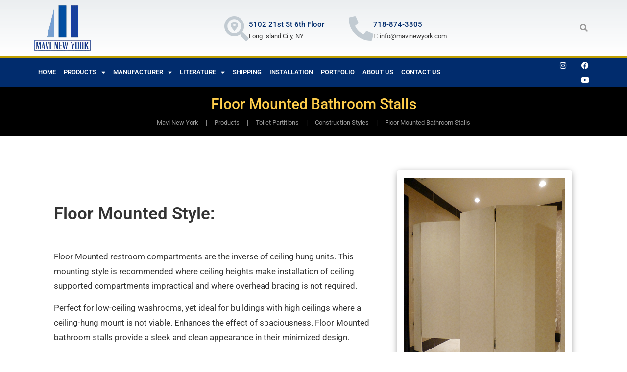

--- FILE ---
content_type: text/html; charset=UTF-8
request_url: https://mavinewyork.com/products/toilet-partitions/construction-styles/floor-mounted/
body_size: 15609
content:
<!doctype html>
<html lang="en-US">
<head>
	<meta charset="UTF-8">
	<meta name="viewport" content="width=device-width, initial-scale=1">
	<link rel="profile" href="https://gmpg.org/xfn/11">
	<meta name='robots' content='index, follow, max-image-preview:large, max-snippet:-1, max-video-preview:-1' />

	<!-- This site is optimized with the Yoast SEO plugin v26.6 - https://yoast.com/wordpress/plugins/seo/ -->
	<title>Floor Mounted Bathroom Stalls - Mavi New York</title>
	<meta name="description" content="Mavi&#039;s Floor Mounted Bathroom Stalls: a sleek solution for any ceiling height. Requires concrete anchoring, junior height sizes available." />
	<link rel="canonical" href="https://mavinewyork.com/products/toilet-partitions/construction-styles/floor-mounted/" />
	<meta property="og:locale" content="en_US" />
	<meta property="og:type" content="article" />
	<meta property="og:title" content="Floor Mounted Bathroom Stalls - Mavi New York" />
	<meta property="og:description" content="Mavi&#039;s Floor Mounted Bathroom Stalls: a sleek solution for any ceiling height. Requires concrete anchoring, junior height sizes available." />
	<meta property="og:url" content="https://mavinewyork.com/products/toilet-partitions/construction-styles/floor-mounted/" />
	<meta property="og:site_name" content="Mavi New York" />
	<meta property="article:modified_time" content="2024-03-08T16:36:15+00:00" />
	<meta property="og:image" content="https://mavinewyork.com/wp-content/uploads/2021/03/floor-mounted-1.png" />
	<meta name="twitter:card" content="summary_large_image" />
	<meta name="twitter:label1" content="Est. reading time" />
	<meta name="twitter:data1" content="1 minute" />
	<script type="application/ld+json" class="yoast-schema-graph">{"@context":"https://schema.org","@graph":[{"@type":"WebPage","@id":"https://mavinewyork.com/products/toilet-partitions/construction-styles/floor-mounted/","url":"https://mavinewyork.com/products/toilet-partitions/construction-styles/floor-mounted/","name":"Floor Mounted Bathroom Stalls - Mavi New York","isPartOf":{"@id":"https://mavinewyork.com/#website"},"primaryImageOfPage":{"@id":"https://mavinewyork.com/products/toilet-partitions/construction-styles/floor-mounted/#primaryimage"},"image":{"@id":"https://mavinewyork.com/products/toilet-partitions/construction-styles/floor-mounted/#primaryimage"},"thumbnailUrl":"https://mavinewyork.com/wp-content/uploads/2021/03/floor-mounted-1.png","datePublished":"2021-03-03T22:29:54+00:00","dateModified":"2024-03-08T16:36:15+00:00","description":"Mavi's Floor Mounted Bathroom Stalls: a sleek solution for any ceiling height. Requires concrete anchoring, junior height sizes available.","breadcrumb":{"@id":"https://mavinewyork.com/products/toilet-partitions/construction-styles/floor-mounted/#breadcrumb"},"inLanguage":"en-US","potentialAction":[{"@type":"ReadAction","target":["https://mavinewyork.com/products/toilet-partitions/construction-styles/floor-mounted/"]}]},{"@type":"ImageObject","inLanguage":"en-US","@id":"https://mavinewyork.com/products/toilet-partitions/construction-styles/floor-mounted/#primaryimage","url":"https://mavinewyork.com/wp-content/uploads/2021/03/floor-mounted-1.png","contentUrl":"https://mavinewyork.com/wp-content/uploads/2021/03/floor-mounted-1.png","width":626,"height":852},{"@type":"BreadcrumbList","@id":"https://mavinewyork.com/products/toilet-partitions/construction-styles/floor-mounted/#breadcrumb","itemListElement":[{"@type":"ListItem","position":1,"name":"Home","item":"https://mavinewyork.com/"},{"@type":"ListItem","position":2,"name":"Products","item":"https://mavinewyork.com/products/"},{"@type":"ListItem","position":3,"name":"Toilet Partitions","item":"https://mavinewyork.com/products/toilet-partitions/"},{"@type":"ListItem","position":4,"name":"Construction Styles","item":"https://mavinewyork.com/products/toilet-partitions/construction-styles/"},{"@type":"ListItem","position":5,"name":"Floor Mounted Bathroom Stalls"}]},{"@type":"WebSite","@id":"https://mavinewyork.com/#website","url":"https://mavinewyork.com/","name":"Mavi New York","description":"Toilet Partitions","publisher":{"@id":"https://mavinewyork.com/#organization"},"potentialAction":[{"@type":"SearchAction","target":{"@type":"EntryPoint","urlTemplate":"https://mavinewyork.com/?s={search_term_string}"},"query-input":{"@type":"PropertyValueSpecification","valueRequired":true,"valueName":"search_term_string"}}],"inLanguage":"en-US"},{"@type":"Organization","@id":"https://mavinewyork.com/#organization","name":"Mavi New York","url":"https://mavinewyork.com/","logo":{"@type":"ImageObject","inLanguage":"en-US","@id":"https://mavinewyork.com/#/schema/logo/image/","url":"https://mavinewyork.com/wp-content/uploads/2023/06/image001.png","contentUrl":"https://mavinewyork.com/wp-content/uploads/2023/06/image001.png","width":202,"height":202,"caption":"Mavi New York"},"image":{"@id":"https://mavinewyork.com/#/schema/logo/image/"}}]}</script>
	<!-- / Yoast SEO plugin. -->


<link rel="alternate" type="application/rss+xml" title="Mavi New York &raquo; Feed" href="https://mavinewyork.com/feed/" />
<link rel="alternate" type="application/rss+xml" title="Mavi New York &raquo; Comments Feed" href="https://mavinewyork.com/comments/feed/" />
<link rel="alternate" title="oEmbed (JSON)" type="application/json+oembed" href="https://mavinewyork.com/wp-json/oembed/1.0/embed?url=https%3A%2F%2Fmavinewyork.com%2Fproducts%2Ftoilet-partitions%2Fconstruction-styles%2Ffloor-mounted%2F" />
<link rel="alternate" title="oEmbed (XML)" type="text/xml+oembed" href="https://mavinewyork.com/wp-json/oembed/1.0/embed?url=https%3A%2F%2Fmavinewyork.com%2Fproducts%2Ftoilet-partitions%2Fconstruction-styles%2Ffloor-mounted%2F&#038;format=xml" />
<style id='wp-img-auto-sizes-contain-inline-css'>
img:is([sizes=auto i],[sizes^="auto," i]){contain-intrinsic-size:3000px 1500px}
/*# sourceURL=wp-img-auto-sizes-contain-inline-css */
</style>
<style id='wp-emoji-styles-inline-css'>

	img.wp-smiley, img.emoji {
		display: inline !important;
		border: none !important;
		box-shadow: none !important;
		height: 1em !important;
		width: 1em !important;
		margin: 0 0.07em !important;
		vertical-align: -0.1em !important;
		background: none !important;
		padding: 0 !important;
	}
/*# sourceURL=wp-emoji-styles-inline-css */
</style>
<style id='global-styles-inline-css'>
:root{--wp--preset--aspect-ratio--square: 1;--wp--preset--aspect-ratio--4-3: 4/3;--wp--preset--aspect-ratio--3-4: 3/4;--wp--preset--aspect-ratio--3-2: 3/2;--wp--preset--aspect-ratio--2-3: 2/3;--wp--preset--aspect-ratio--16-9: 16/9;--wp--preset--aspect-ratio--9-16: 9/16;--wp--preset--color--black: #000000;--wp--preset--color--cyan-bluish-gray: #abb8c3;--wp--preset--color--white: #ffffff;--wp--preset--color--pale-pink: #f78da7;--wp--preset--color--vivid-red: #cf2e2e;--wp--preset--color--luminous-vivid-orange: #ff6900;--wp--preset--color--luminous-vivid-amber: #fcb900;--wp--preset--color--light-green-cyan: #7bdcb5;--wp--preset--color--vivid-green-cyan: #00d084;--wp--preset--color--pale-cyan-blue: #8ed1fc;--wp--preset--color--vivid-cyan-blue: #0693e3;--wp--preset--color--vivid-purple: #9b51e0;--wp--preset--gradient--vivid-cyan-blue-to-vivid-purple: linear-gradient(135deg,rgb(6,147,227) 0%,rgb(155,81,224) 100%);--wp--preset--gradient--light-green-cyan-to-vivid-green-cyan: linear-gradient(135deg,rgb(122,220,180) 0%,rgb(0,208,130) 100%);--wp--preset--gradient--luminous-vivid-amber-to-luminous-vivid-orange: linear-gradient(135deg,rgb(252,185,0) 0%,rgb(255,105,0) 100%);--wp--preset--gradient--luminous-vivid-orange-to-vivid-red: linear-gradient(135deg,rgb(255,105,0) 0%,rgb(207,46,46) 100%);--wp--preset--gradient--very-light-gray-to-cyan-bluish-gray: linear-gradient(135deg,rgb(238,238,238) 0%,rgb(169,184,195) 100%);--wp--preset--gradient--cool-to-warm-spectrum: linear-gradient(135deg,rgb(74,234,220) 0%,rgb(151,120,209) 20%,rgb(207,42,186) 40%,rgb(238,44,130) 60%,rgb(251,105,98) 80%,rgb(254,248,76) 100%);--wp--preset--gradient--blush-light-purple: linear-gradient(135deg,rgb(255,206,236) 0%,rgb(152,150,240) 100%);--wp--preset--gradient--blush-bordeaux: linear-gradient(135deg,rgb(254,205,165) 0%,rgb(254,45,45) 50%,rgb(107,0,62) 100%);--wp--preset--gradient--luminous-dusk: linear-gradient(135deg,rgb(255,203,112) 0%,rgb(199,81,192) 50%,rgb(65,88,208) 100%);--wp--preset--gradient--pale-ocean: linear-gradient(135deg,rgb(255,245,203) 0%,rgb(182,227,212) 50%,rgb(51,167,181) 100%);--wp--preset--gradient--electric-grass: linear-gradient(135deg,rgb(202,248,128) 0%,rgb(113,206,126) 100%);--wp--preset--gradient--midnight: linear-gradient(135deg,rgb(2,3,129) 0%,rgb(40,116,252) 100%);--wp--preset--font-size--small: 13px;--wp--preset--font-size--medium: 20px;--wp--preset--font-size--large: 36px;--wp--preset--font-size--x-large: 42px;--wp--preset--spacing--20: 0.44rem;--wp--preset--spacing--30: 0.67rem;--wp--preset--spacing--40: 1rem;--wp--preset--spacing--50: 1.5rem;--wp--preset--spacing--60: 2.25rem;--wp--preset--spacing--70: 3.38rem;--wp--preset--spacing--80: 5.06rem;--wp--preset--shadow--natural: 6px 6px 9px rgba(0, 0, 0, 0.2);--wp--preset--shadow--deep: 12px 12px 50px rgba(0, 0, 0, 0.4);--wp--preset--shadow--sharp: 6px 6px 0px rgba(0, 0, 0, 0.2);--wp--preset--shadow--outlined: 6px 6px 0px -3px rgb(255, 255, 255), 6px 6px rgb(0, 0, 0);--wp--preset--shadow--crisp: 6px 6px 0px rgb(0, 0, 0);}:root { --wp--style--global--content-size: 800px;--wp--style--global--wide-size: 1200px; }:where(body) { margin: 0; }.wp-site-blocks > .alignleft { float: left; margin-right: 2em; }.wp-site-blocks > .alignright { float: right; margin-left: 2em; }.wp-site-blocks > .aligncenter { justify-content: center; margin-left: auto; margin-right: auto; }:where(.wp-site-blocks) > * { margin-block-start: 24px; margin-block-end: 0; }:where(.wp-site-blocks) > :first-child { margin-block-start: 0; }:where(.wp-site-blocks) > :last-child { margin-block-end: 0; }:root { --wp--style--block-gap: 24px; }:root :where(.is-layout-flow) > :first-child{margin-block-start: 0;}:root :where(.is-layout-flow) > :last-child{margin-block-end: 0;}:root :where(.is-layout-flow) > *{margin-block-start: 24px;margin-block-end: 0;}:root :where(.is-layout-constrained) > :first-child{margin-block-start: 0;}:root :where(.is-layout-constrained) > :last-child{margin-block-end: 0;}:root :where(.is-layout-constrained) > *{margin-block-start: 24px;margin-block-end: 0;}:root :where(.is-layout-flex){gap: 24px;}:root :where(.is-layout-grid){gap: 24px;}.is-layout-flow > .alignleft{float: left;margin-inline-start: 0;margin-inline-end: 2em;}.is-layout-flow > .alignright{float: right;margin-inline-start: 2em;margin-inline-end: 0;}.is-layout-flow > .aligncenter{margin-left: auto !important;margin-right: auto !important;}.is-layout-constrained > .alignleft{float: left;margin-inline-start: 0;margin-inline-end: 2em;}.is-layout-constrained > .alignright{float: right;margin-inline-start: 2em;margin-inline-end: 0;}.is-layout-constrained > .aligncenter{margin-left: auto !important;margin-right: auto !important;}.is-layout-constrained > :where(:not(.alignleft):not(.alignright):not(.alignfull)){max-width: var(--wp--style--global--content-size);margin-left: auto !important;margin-right: auto !important;}.is-layout-constrained > .alignwide{max-width: var(--wp--style--global--wide-size);}body .is-layout-flex{display: flex;}.is-layout-flex{flex-wrap: wrap;align-items: center;}.is-layout-flex > :is(*, div){margin: 0;}body .is-layout-grid{display: grid;}.is-layout-grid > :is(*, div){margin: 0;}body{padding-top: 0px;padding-right: 0px;padding-bottom: 0px;padding-left: 0px;}a:where(:not(.wp-element-button)){text-decoration: underline;}:root :where(.wp-element-button, .wp-block-button__link){background-color: #32373c;border-width: 0;color: #fff;font-family: inherit;font-size: inherit;font-style: inherit;font-weight: inherit;letter-spacing: inherit;line-height: inherit;padding-top: calc(0.667em + 2px);padding-right: calc(1.333em + 2px);padding-bottom: calc(0.667em + 2px);padding-left: calc(1.333em + 2px);text-decoration: none;text-transform: inherit;}.has-black-color{color: var(--wp--preset--color--black) !important;}.has-cyan-bluish-gray-color{color: var(--wp--preset--color--cyan-bluish-gray) !important;}.has-white-color{color: var(--wp--preset--color--white) !important;}.has-pale-pink-color{color: var(--wp--preset--color--pale-pink) !important;}.has-vivid-red-color{color: var(--wp--preset--color--vivid-red) !important;}.has-luminous-vivid-orange-color{color: var(--wp--preset--color--luminous-vivid-orange) !important;}.has-luminous-vivid-amber-color{color: var(--wp--preset--color--luminous-vivid-amber) !important;}.has-light-green-cyan-color{color: var(--wp--preset--color--light-green-cyan) !important;}.has-vivid-green-cyan-color{color: var(--wp--preset--color--vivid-green-cyan) !important;}.has-pale-cyan-blue-color{color: var(--wp--preset--color--pale-cyan-blue) !important;}.has-vivid-cyan-blue-color{color: var(--wp--preset--color--vivid-cyan-blue) !important;}.has-vivid-purple-color{color: var(--wp--preset--color--vivid-purple) !important;}.has-black-background-color{background-color: var(--wp--preset--color--black) !important;}.has-cyan-bluish-gray-background-color{background-color: var(--wp--preset--color--cyan-bluish-gray) !important;}.has-white-background-color{background-color: var(--wp--preset--color--white) !important;}.has-pale-pink-background-color{background-color: var(--wp--preset--color--pale-pink) !important;}.has-vivid-red-background-color{background-color: var(--wp--preset--color--vivid-red) !important;}.has-luminous-vivid-orange-background-color{background-color: var(--wp--preset--color--luminous-vivid-orange) !important;}.has-luminous-vivid-amber-background-color{background-color: var(--wp--preset--color--luminous-vivid-amber) !important;}.has-light-green-cyan-background-color{background-color: var(--wp--preset--color--light-green-cyan) !important;}.has-vivid-green-cyan-background-color{background-color: var(--wp--preset--color--vivid-green-cyan) !important;}.has-pale-cyan-blue-background-color{background-color: var(--wp--preset--color--pale-cyan-blue) !important;}.has-vivid-cyan-blue-background-color{background-color: var(--wp--preset--color--vivid-cyan-blue) !important;}.has-vivid-purple-background-color{background-color: var(--wp--preset--color--vivid-purple) !important;}.has-black-border-color{border-color: var(--wp--preset--color--black) !important;}.has-cyan-bluish-gray-border-color{border-color: var(--wp--preset--color--cyan-bluish-gray) !important;}.has-white-border-color{border-color: var(--wp--preset--color--white) !important;}.has-pale-pink-border-color{border-color: var(--wp--preset--color--pale-pink) !important;}.has-vivid-red-border-color{border-color: var(--wp--preset--color--vivid-red) !important;}.has-luminous-vivid-orange-border-color{border-color: var(--wp--preset--color--luminous-vivid-orange) !important;}.has-luminous-vivid-amber-border-color{border-color: var(--wp--preset--color--luminous-vivid-amber) !important;}.has-light-green-cyan-border-color{border-color: var(--wp--preset--color--light-green-cyan) !important;}.has-vivid-green-cyan-border-color{border-color: var(--wp--preset--color--vivid-green-cyan) !important;}.has-pale-cyan-blue-border-color{border-color: var(--wp--preset--color--pale-cyan-blue) !important;}.has-vivid-cyan-blue-border-color{border-color: var(--wp--preset--color--vivid-cyan-blue) !important;}.has-vivid-purple-border-color{border-color: var(--wp--preset--color--vivid-purple) !important;}.has-vivid-cyan-blue-to-vivid-purple-gradient-background{background: var(--wp--preset--gradient--vivid-cyan-blue-to-vivid-purple) !important;}.has-light-green-cyan-to-vivid-green-cyan-gradient-background{background: var(--wp--preset--gradient--light-green-cyan-to-vivid-green-cyan) !important;}.has-luminous-vivid-amber-to-luminous-vivid-orange-gradient-background{background: var(--wp--preset--gradient--luminous-vivid-amber-to-luminous-vivid-orange) !important;}.has-luminous-vivid-orange-to-vivid-red-gradient-background{background: var(--wp--preset--gradient--luminous-vivid-orange-to-vivid-red) !important;}.has-very-light-gray-to-cyan-bluish-gray-gradient-background{background: var(--wp--preset--gradient--very-light-gray-to-cyan-bluish-gray) !important;}.has-cool-to-warm-spectrum-gradient-background{background: var(--wp--preset--gradient--cool-to-warm-spectrum) !important;}.has-blush-light-purple-gradient-background{background: var(--wp--preset--gradient--blush-light-purple) !important;}.has-blush-bordeaux-gradient-background{background: var(--wp--preset--gradient--blush-bordeaux) !important;}.has-luminous-dusk-gradient-background{background: var(--wp--preset--gradient--luminous-dusk) !important;}.has-pale-ocean-gradient-background{background: var(--wp--preset--gradient--pale-ocean) !important;}.has-electric-grass-gradient-background{background: var(--wp--preset--gradient--electric-grass) !important;}.has-midnight-gradient-background{background: var(--wp--preset--gradient--midnight) !important;}.has-small-font-size{font-size: var(--wp--preset--font-size--small) !important;}.has-medium-font-size{font-size: var(--wp--preset--font-size--medium) !important;}.has-large-font-size{font-size: var(--wp--preset--font-size--large) !important;}.has-x-large-font-size{font-size: var(--wp--preset--font-size--x-large) !important;}
:root :where(.wp-block-pullquote){font-size: 1.5em;line-height: 1.6;}
/*# sourceURL=global-styles-inline-css */
</style>
<link rel='stylesheet' id='hello-elementor-css' href='https://mavinewyork.com/wp-content/themes/hello-elementor/assets/css/reset.css?ver=3.4.5' media='all' />
<link rel='stylesheet' id='hello-elementor-theme-style-css' href='https://mavinewyork.com/wp-content/themes/hello-elementor/assets/css/theme.css?ver=3.4.5' media='all' />
<link rel='stylesheet' id='hello-elementor-header-footer-css' href='https://mavinewyork.com/wp-content/themes/hello-elementor/assets/css/header-footer.css?ver=3.4.5' media='all' />
<link rel='stylesheet' id='elementor-frontend-css' href='https://mavinewyork.com/wp-content/plugins/elementor/assets/css/frontend.min.css?ver=3.33.4' media='all' />
<link rel='stylesheet' id='elementor-post-8100-css' href='https://mavinewyork.com/wp-content/uploads/elementor/css/post-8100.css?ver=1765835292' media='all' />
<link rel='stylesheet' id='widget-image-css' href='https://mavinewyork.com/wp-content/plugins/elementor/assets/css/widget-image.min.css?ver=3.33.4' media='all' />
<link rel='stylesheet' id='widget-icon-box-css' href='https://mavinewyork.com/wp-content/plugins/elementor/assets/css/widget-icon-box.min.css?ver=3.33.4' media='all' />
<link rel='stylesheet' id='ep-font-css' href='https://mavinewyork.com/wp-content/plugins/bdthemes-element-pack/assets/css/ep-font.css?ver=9.0.7' media='all' />
<link rel='stylesheet' id='bdt-uikit-css' href='https://mavinewyork.com/wp-content/plugins/bdthemes-element-pack/assets/css/bdt-uikit.css?ver=3.21.7' media='all' />
<link rel='stylesheet' id='ep-helper-css' href='https://mavinewyork.com/wp-content/plugins/bdthemes-element-pack/assets/css/ep-helper.css?ver=9.0.7' media='all' />
<link rel='stylesheet' id='ep-search-css' href='https://mavinewyork.com/wp-content/plugins/bdthemes-element-pack/assets/css/ep-search.css?ver=9.0.7' media='all' />
<link rel='stylesheet' id='widget-nav-menu-css' href='https://mavinewyork.com/wp-content/plugins/elementor-pro/assets/css/widget-nav-menu.min.css?ver=3.33.1' media='all' />
<link rel='stylesheet' id='widget-social-icons-css' href='https://mavinewyork.com/wp-content/plugins/elementor/assets/css/widget-social-icons.min.css?ver=3.33.4' media='all' />
<link rel='stylesheet' id='e-apple-webkit-css' href='https://mavinewyork.com/wp-content/plugins/elementor/assets/css/conditionals/apple-webkit.min.css?ver=3.33.4' media='all' />
<link rel='stylesheet' id='widget-heading-css' href='https://mavinewyork.com/wp-content/plugins/elementor/assets/css/widget-heading.min.css?ver=3.33.4' media='all' />
<link rel='stylesheet' id='widget-icon-list-css' href='https://mavinewyork.com/wp-content/plugins/elementor/assets/css/widget-icon-list.min.css?ver=3.33.4' media='all' />
<link rel='stylesheet' id='jet-blocks-css' href='https://mavinewyork.com/wp-content/uploads/elementor/css/custom-jet-blocks.css?ver=1.3.21' media='all' />
<link rel='stylesheet' id='elementor-icons-css' href='https://mavinewyork.com/wp-content/plugins/elementor/assets/lib/eicons/css/elementor-icons.min.css?ver=5.44.0' media='all' />
<link rel='stylesheet' id='jet-tabs-frontend-css' href='https://mavinewyork.com/wp-content/plugins/jet-tabs/assets/css/jet-tabs-frontend.css?ver=2.2.12.1' media='all' />
<link rel='stylesheet' id='swiper-css' href='https://mavinewyork.com/wp-content/plugins/elementor/assets/lib/swiper/v8/css/swiper.min.css?ver=8.4.5' media='all' />
<link rel='stylesheet' id='ep-breadcrumbs-css' href='https://mavinewyork.com/wp-content/plugins/bdthemes-element-pack/assets/css/ep-breadcrumbs.css?ver=9.0.7' media='all' />
<link rel='stylesheet' id='elementor-post-575-css' href='https://mavinewyork.com/wp-content/uploads/elementor/css/post-575.css?ver=1765866914' media='all' />
<link rel='stylesheet' id='elementor-post-17-css' href='https://mavinewyork.com/wp-content/uploads/elementor/css/post-17.css?ver=1765835293' media='all' />
<link rel='stylesheet' id='elementor-post-37-css' href='https://mavinewyork.com/wp-content/uploads/elementor/css/post-37.css?ver=1765835294' media='all' />
<link rel='stylesheet' id='elementor-gf-local-roboto-css' href='https://mavinewyork.com/wp-content/uploads/elementor/google-fonts/css/roboto.css?ver=1742225338' media='all' />
<link rel='stylesheet' id='elementor-gf-local-robotoslab-css' href='https://mavinewyork.com/wp-content/uploads/elementor/google-fonts/css/robotoslab.css?ver=1742225343' media='all' />
<link rel='stylesheet' id='elementor-icons-shared-0-css' href='https://mavinewyork.com/wp-content/plugins/elementor/assets/lib/font-awesome/css/fontawesome.min.css?ver=5.15.3' media='all' />
<link rel='stylesheet' id='elementor-icons-fa-solid-css' href='https://mavinewyork.com/wp-content/plugins/elementor/assets/lib/font-awesome/css/solid.min.css?ver=5.15.3' media='all' />
<link rel='stylesheet' id='elementor-icons-fa-brands-css' href='https://mavinewyork.com/wp-content/plugins/elementor/assets/lib/font-awesome/css/brands.min.css?ver=5.15.3' media='all' />
<link rel='stylesheet' id='elementor-icons-fa-regular-css' href='https://mavinewyork.com/wp-content/plugins/elementor/assets/lib/font-awesome/css/regular.min.css?ver=5.15.3' media='all' />
<script src="https://mavinewyork.com/wp-includes/js/jquery/jquery.min.js?ver=3.7.1" id="jquery-core-js"></script>
<script src="https://mavinewyork.com/wp-includes/js/jquery/jquery-migrate.min.js?ver=3.4.1" id="jquery-migrate-js"></script>
<link rel="https://api.w.org/" href="https://mavinewyork.com/wp-json/" /><link rel="alternate" title="JSON" type="application/json" href="https://mavinewyork.com/wp-json/wp/v2/pages/575" /><link rel="EditURI" type="application/rsd+xml" title="RSD" href="https://mavinewyork.com/xmlrpc.php?rsd" />
<meta name="generator" content="WordPress 6.9" />
<link rel='shortlink' href='https://mavinewyork.com/?p=575' />

		<!-- GA Google Analytics @ https://m0n.co/ga -->
		<script async src="https://www.googletagmanager.com/gtag/js?id=G-443QMV9LWJ"></script>
		<script>
			window.dataLayer = window.dataLayer || [];
			function gtag(){dataLayer.push(arguments);}
			gtag('js', new Date());
			gtag('config', 'G-443QMV9LWJ');
		</script>

	<meta name="generator" content="Elementor 3.33.4; features: additional_custom_breakpoints; settings: css_print_method-external, google_font-enabled, font_display-auto">
			<style>
				.e-con.e-parent:nth-of-type(n+4):not(.e-lazyloaded):not(.e-no-lazyload),
				.e-con.e-parent:nth-of-type(n+4):not(.e-lazyloaded):not(.e-no-lazyload) * {
					background-image: none !important;
				}
				@media screen and (max-height: 1024px) {
					.e-con.e-parent:nth-of-type(n+3):not(.e-lazyloaded):not(.e-no-lazyload),
					.e-con.e-parent:nth-of-type(n+3):not(.e-lazyloaded):not(.e-no-lazyload) * {
						background-image: none !important;
					}
				}
				@media screen and (max-height: 640px) {
					.e-con.e-parent:nth-of-type(n+2):not(.e-lazyloaded):not(.e-no-lazyload),
					.e-con.e-parent:nth-of-type(n+2):not(.e-lazyloaded):not(.e-no-lazyload) * {
						background-image: none !important;
					}
				}
			</style>
			<!-- Google Tag Manager -->
<script>(function(w,d,s,l,i){w[l]=w[l]||[];w[l].push({'gtm.start':
new Date().getTime(),event:'gtm.js'});var f=d.getElementsByTagName(s)[0],
j=d.createElement(s),dl=l!='dataLayer'?'&l='+l:'';j.async=true;j.src=
'https://www.googletagmanager.com/gtm.js?id='+i+dl;f.parentNode.insertBefore(j,f);
})(window,document,'script','dataLayer','GTM-K2NNL8Z');</script>
<!-- End Google Tag Manager -->
<meta name="ahrefs-site-verification" content="28fcc6bbcbb811009960e83b50bbf0795ef71de89e824aaba25a83fe274f768d"><link rel="icon" href="https://mavinewyork.com/wp-content/uploads/2025/06/Mavi-New-York-logo-512-100x100.png" sizes="32x32" />
<link rel="icon" href="https://mavinewyork.com/wp-content/uploads/2025/06/Mavi-New-York-logo-512-300x300.png" sizes="192x192" />
<link rel="apple-touch-icon" href="https://mavinewyork.com/wp-content/uploads/2025/06/Mavi-New-York-logo-512-300x300.png" />
<meta name="msapplication-TileImage" content="https://mavinewyork.com/wp-content/uploads/2025/06/Mavi-New-York-logo-512-300x300.png" />
</head>
<body data-rsssl=1 class="wp-singular page-template-default page page-id-575 page-child parent-pageid-448 wp-custom-logo wp-embed-responsive wp-theme-hello-elementor hello-elementor-default elementor-default elementor-kit-8100 elementor-page elementor-page-575">
<!-- Google Tag Manager (noscript) -->
<noscript><iframe src="https://www.googletagmanager.com/ns.html?id=GTM-K2NNL8Z"
height="0" width="0" style="display:none;visibility:hidden"></iframe></noscript>
<!-- End Google Tag Manager (noscript) -->


<a class="skip-link screen-reader-text" href="#content">Skip to content</a>

		<header data-elementor-type="header" data-elementor-id="17" class="elementor elementor-17 elementor-location-header" data-elementor-settings="{&quot;element_pack_global_tooltip_width&quot;:{&quot;unit&quot;:&quot;px&quot;,&quot;size&quot;:&quot;&quot;,&quot;sizes&quot;:[]},&quot;element_pack_global_tooltip_width_tablet&quot;:{&quot;unit&quot;:&quot;px&quot;,&quot;size&quot;:&quot;&quot;,&quot;sizes&quot;:[]},&quot;element_pack_global_tooltip_width_mobile&quot;:{&quot;unit&quot;:&quot;px&quot;,&quot;size&quot;:&quot;&quot;,&quot;sizes&quot;:[]},&quot;element_pack_global_tooltip_padding&quot;:{&quot;unit&quot;:&quot;px&quot;,&quot;top&quot;:&quot;&quot;,&quot;right&quot;:&quot;&quot;,&quot;bottom&quot;:&quot;&quot;,&quot;left&quot;:&quot;&quot;,&quot;isLinked&quot;:true},&quot;element_pack_global_tooltip_padding_tablet&quot;:{&quot;unit&quot;:&quot;px&quot;,&quot;top&quot;:&quot;&quot;,&quot;right&quot;:&quot;&quot;,&quot;bottom&quot;:&quot;&quot;,&quot;left&quot;:&quot;&quot;,&quot;isLinked&quot;:true},&quot;element_pack_global_tooltip_padding_mobile&quot;:{&quot;unit&quot;:&quot;px&quot;,&quot;top&quot;:&quot;&quot;,&quot;right&quot;:&quot;&quot;,&quot;bottom&quot;:&quot;&quot;,&quot;left&quot;:&quot;&quot;,&quot;isLinked&quot;:true},&quot;element_pack_global_tooltip_border_radius&quot;:{&quot;unit&quot;:&quot;px&quot;,&quot;top&quot;:&quot;&quot;,&quot;right&quot;:&quot;&quot;,&quot;bottom&quot;:&quot;&quot;,&quot;left&quot;:&quot;&quot;,&quot;isLinked&quot;:true},&quot;element_pack_global_tooltip_border_radius_tablet&quot;:{&quot;unit&quot;:&quot;px&quot;,&quot;top&quot;:&quot;&quot;,&quot;right&quot;:&quot;&quot;,&quot;bottom&quot;:&quot;&quot;,&quot;left&quot;:&quot;&quot;,&quot;isLinked&quot;:true},&quot;element_pack_global_tooltip_border_radius_mobile&quot;:{&quot;unit&quot;:&quot;px&quot;,&quot;top&quot;:&quot;&quot;,&quot;right&quot;:&quot;&quot;,&quot;bottom&quot;:&quot;&quot;,&quot;left&quot;:&quot;&quot;,&quot;isLinked&quot;:true}}" data-elementor-post-type="elementor_library">
					<section class="elementor-section elementor-top-section elementor-element elementor-element-3f178e55 elementor-section-height-min-height elementor-section-content-middle elementor-section-boxed elementor-section-height-default elementor-section-items-middle" data-id="3f178e55" data-element_type="section" data-settings="{&quot;background_background&quot;:&quot;gradient&quot;,&quot;jet_parallax_layout_list&quot;:[]}">
						<div class="elementor-container elementor-column-gap-no">
					<div class="elementor-column elementor-col-50 elementor-top-column elementor-element elementor-element-14416178" data-id="14416178" data-element_type="column">
			<div class="elementor-widget-wrap elementor-element-populated">
						<div class="elementor-element elementor-element-7a460ab2 elementor-widget elementor-widget-theme-site-logo elementor-widget-image" data-id="7a460ab2" data-element_type="widget" data-widget_type="theme-site-logo.default">
				<div class="elementor-widget-container">
											<a href="https://mavinewyork.com">
			<img width="202" height="202" src="https://mavinewyork.com/wp-content/uploads/2023/06/image001.png" class="attachment-full size-full wp-image-10751" alt="" srcset="https://mavinewyork.com/wp-content/uploads/2023/06/image001.png 202w, https://mavinewyork.com/wp-content/uploads/2023/06/image001-150x150.png 150w, https://mavinewyork.com/wp-content/uploads/2023/06/elementor/thumbs/image001-r77nkw3t23kq8jwuzhrlfmmh6qfoskg41nivgwikqw.png 116w" sizes="(max-width: 202px) 100vw, 202px" />				</a>
											</div>
				</div>
					</div>
		</div>
				<div class="elementor-column elementor-col-50 elementor-top-column elementor-element elementor-element-7665135d" data-id="7665135d" data-element_type="column">
			<div class="elementor-widget-wrap elementor-element-populated">
						<section class="elementor-section elementor-inner-section elementor-element elementor-element-6d06b25c elementor-hidden-mobile elementor-section-boxed elementor-section-height-default elementor-section-height-default" data-id="6d06b25c" data-element_type="section" data-settings="{&quot;jet_parallax_layout_list&quot;:[]}">
						<div class="elementor-container elementor-column-gap-default">
					<div class="elementor-column elementor-col-33 elementor-inner-column elementor-element elementor-element-ff08c0" data-id="ff08c0" data-element_type="column">
			<div class="elementor-widget-wrap elementor-element-populated">
						<div class="elementor-element elementor-element-23033e5b elementor-position-left elementor-view-default elementor-mobile-position-top elementor-widget elementor-widget-icon-box" data-id="23033e5b" data-element_type="widget" data-widget_type="icon-box.default">
				<div class="elementor-widget-container">
							<div class="elementor-icon-box-wrapper">

						<div class="elementor-icon-box-icon">
				<span  class="elementor-icon">
				<i aria-hidden="true" class="fas fa-search-location"></i>				</span>
			</div>
			
						<div class="elementor-icon-box-content">

									<h5 class="elementor-icon-box-title">
						<span  >
							5102 21st St 6th Floor						</span>
					</h5>
				
									<p class="elementor-icon-box-description">
						Long Island City, NY					</p>
				
			</div>
			
		</div>
						</div>
				</div>
					</div>
		</div>
				<div class="elementor-column elementor-col-33 elementor-inner-column elementor-element elementor-element-29cb5473" data-id="29cb5473" data-element_type="column">
			<div class="elementor-widget-wrap elementor-element-populated">
						<div class="elementor-element elementor-element-55a79abc elementor-position-left elementor-view-default elementor-mobile-position-top elementor-widget elementor-widget-icon-box" data-id="55a79abc" data-element_type="widget" data-widget_type="icon-box.default">
				<div class="elementor-widget-container">
							<div class="elementor-icon-box-wrapper">

						<div class="elementor-icon-box-icon">
				<a href="tel:17188743805" class="elementor-icon" tabindex="-1" aria-label="718-874-3805">
				<i aria-hidden="true" class="fas fa-phone-alt"></i>				</a>
			</div>
			
						<div class="elementor-icon-box-content">

									<h5 class="elementor-icon-box-title">
						<a href="tel:17188743805" >
							718-874-3805						</a>
					</h5>
				
									<p class="elementor-icon-box-description">
						E: <a href="mailto:info@mavinewyork.com" style="color: #333">info@mavinewyork.com</a>					</p>
				
			</div>
			
		</div>
						</div>
				</div>
					</div>
		</div>
				<div class="elementor-column elementor-col-33 elementor-inner-column elementor-element elementor-element-35fb4b9" data-id="35fb4b9" data-element_type="column">
			<div class="elementor-widget-wrap elementor-element-populated">
						<div class="elementor-element elementor-element-d099910 elementor-search-form-skin-dropbar elementor-widget elementor-widget-bdt-search" data-id="d099910" data-element_type="widget" data-widget_type="bdt-search.default">
				<div class="elementor-widget-container">
							<div class="bdt-search-container">
			
			
		<a class="bdt-search-toggle" aria-label="search-button" title="search-button" href="#">

			<i aria-hidden="true" class="fa-fw fas fa-search"></i>
		</a>
			<div bdt-drop="{&quot;mode&quot;:&quot;click&quot;,&quot;pos&quot;:&quot;bottom-left&quot;,&quot;flip&quot;:&quot;x&quot;}" class="bdt-drop">
				<form class="bdt-search bdt-search-navbar bdt-width-1-1" role="search" method="get" action="https://mavinewyork.com/">
					<div class="bdt-position-relative">
																			<input name="post_type" id="post_type" type="hidden" value="page">
												<input placeholder="Search..." class="bdt-search-input bdt-padding-small" type="search" name="s" title="Search" value="" autofocus>
					</div>

				</form>
			</div>

				</div>
						</div>
				</div>
					</div>
		</div>
					</div>
		</section>
					</div>
		</div>
					</div>
		</section>
				<nav class="elementor-section elementor-top-section elementor-element elementor-element-5a6ff6ce elementor-section-content-middle elementor-section-boxed elementor-section-height-default elementor-section-height-default" data-id="5a6ff6ce" data-element_type="section" data-settings="{&quot;background_background&quot;:&quot;classic&quot;,&quot;jet_parallax_layout_list&quot;:[]}">
						<div class="elementor-container elementor-column-gap-no">
					<div class="elementor-column elementor-col-50 elementor-top-column elementor-element elementor-element-7ef4cbfa" data-id="7ef4cbfa" data-element_type="column">
			<div class="elementor-widget-wrap elementor-element-populated">
						<div class="elementor-element elementor-element-3cd41616 elementor-nav-menu--stretch elementor-nav-menu__align-start elementor-nav-menu__text-align-center elementor-nav-menu--dropdown-tablet elementor-nav-menu--toggle elementor-nav-menu--burger elementor-widget elementor-widget-nav-menu" data-id="3cd41616" data-element_type="widget" data-settings="{&quot;full_width&quot;:&quot;stretch&quot;,&quot;layout&quot;:&quot;horizontal&quot;,&quot;submenu_icon&quot;:{&quot;value&quot;:&quot;&lt;i class=\&quot;fas fa-caret-down\&quot; aria-hidden=\&quot;true\&quot;&gt;&lt;\/i&gt;&quot;,&quot;library&quot;:&quot;fa-solid&quot;},&quot;toggle&quot;:&quot;burger&quot;}" data-widget_type="nav-menu.default">
				<div class="elementor-widget-container">
								<nav aria-label="Menu" class="elementor-nav-menu--main elementor-nav-menu__container elementor-nav-menu--layout-horizontal e--pointer-background e--animation-fade">
				<ul id="menu-1-3cd41616" class="elementor-nav-menu"><li class="menu-item menu-item-type-post_type menu-item-object-page menu-item-home menu-item-82"><a href="https://mavinewyork.com/" class="elementor-item">Home</a></li>
<li class="menu-item menu-item-type-post_type menu-item-object-page current-page-ancestor current-menu-ancestor current_page_ancestor menu-item-has-children menu-item-349"><a href="https://mavinewyork.com/products/" class="elementor-item">Products</a>
<ul class="sub-menu elementor-nav-menu--dropdown">
	<li class="menu-item menu-item-type-post_type menu-item-object-page current-page-ancestor current-menu-ancestor current_page_ancestor menu-item-has-children menu-item-358"><a href="https://mavinewyork.com/products/toilet-partitions/" class="elementor-sub-item">Toilet Partitions</a>
	<ul class="sub-menu elementor-nav-menu--dropdown">
		<li class="menu-item menu-item-type-post_type menu-item-object-page menu-item-has-children menu-item-644"><a href="https://mavinewyork.com/products/toilet-partitions/toilet-partitions-materials/" class="elementor-sub-item">Toilet Partitions Materials</a>
		<ul class="sub-menu elementor-nav-menu--dropdown">
			<li class="menu-item menu-item-type-post_type menu-item-object-page menu-item-714"><a href="https://mavinewyork.com/products/toilet-partitions/toilet-partitions-materials/stainless-steel-toilet-partitions/" class="elementor-sub-item">Stainless Steel Toilet Partitions</a></li>
			<li class="menu-item menu-item-type-post_type menu-item-object-page menu-item-822"><a href="https://mavinewyork.com/products/toilet-partitions/toilet-partitions-materials/powder-coated-steel/" class="elementor-sub-item">Powder Coated Toilet Partitions</a></li>
			<li class="menu-item menu-item-type-post_type menu-item-object-page menu-item-821"><a href="https://mavinewyork.com/products/toilet-partitions/toilet-partitions-materials/solid-plastic-toilet-partitions/" class="elementor-sub-item">Solid Plastic Toilet Partitions</a></li>
			<li class="menu-item menu-item-type-post_type menu-item-object-page menu-item-843"><a href="https://mavinewyork.com/products/toilet-partitions/toilet-partitions-materials/phenolic-black-core/" class="elementor-sub-item">Phenolic Black Core Toilet Partitions</a></li>
			<li class="menu-item menu-item-type-post_type menu-item-object-page menu-item-861"><a href="https://mavinewyork.com/products/toilet-partitions/toilet-partitions-materials/color-thru-phenolic-toilet-partitions/" class="elementor-sub-item">Color Thru Phenolic Toilet Partitions</a></li>
			<li class="menu-item menu-item-type-post_type menu-item-object-page menu-item-981"><a href="https://mavinewyork.com/products/toilet-partitions/toilet-partitions-materials/hp-laminate/" class="elementor-sub-item">Plastic Laminate Toilet Partitions</a></li>
			<li class="menu-item menu-item-type-post_type menu-item-object-page menu-item-980"><a href="https://mavinewyork.com/products/toilet-partitions/toilet-partitions-materials/solid-surface/" class="elementor-sub-item">Solid Surface Toilet Partitions</a></li>
			<li class="menu-item menu-item-type-post_type menu-item-object-page menu-item-979"><a href="https://mavinewyork.com/products/toilet-partitions/toilet-partitions-materials/wooden/" class="elementor-sub-item">Wooden Toilet Partitions</a></li>
		</ul>
</li>
		<li class="menu-item menu-item-type-post_type menu-item-object-page current-page-ancestor current-menu-ancestor current-menu-parent current-page-parent current_page_parent current_page_ancestor menu-item-has-children menu-item-624"><a href="https://mavinewyork.com/products/toilet-partitions/construction-styles/" class="elementor-sub-item">Construction Styles</a>
		<ul class="sub-menu elementor-nav-menu--dropdown">
			<li class="menu-item menu-item-type-post_type menu-item-object-page menu-item-628"><a href="https://mavinewyork.com/products/toilet-partitions/construction-styles/overhead-braced/" class="elementor-sub-item">Overhead Braced Toilet Partitions</a></li>
			<li class="menu-item menu-item-type-post_type menu-item-object-page menu-item-625"><a href="https://mavinewyork.com/products/toilet-partitions/construction-styles/ceiling-hung/" class="elementor-sub-item">Ceiling Hung Toilet Compartments</a></li>
			<li class="menu-item menu-item-type-post_type menu-item-object-page current-menu-item page_item page-item-575 current_page_item menu-item-626"><a href="https://mavinewyork.com/products/toilet-partitions/construction-styles/floor-mounted/" aria-current="page" class="elementor-sub-item elementor-item-active">Floor Mounted Bathroom Stalls</a></li>
			<li class="menu-item menu-item-type-post_type menu-item-object-page menu-item-627"><a href="https://mavinewyork.com/products/toilet-partitions/construction-styles/floor-to-ceiling/" class="elementor-sub-item">Floor to Ceiling Toilet Compartments</a></li>
		</ul>
</li>
		<li class="menu-item menu-item-type-post_type menu-item-object-page menu-item-has-children menu-item-629"><a href="https://mavinewyork.com/products/toilet-partitions/european-style-toilet-partitions/" class="elementor-sub-item">European Style Toilet Partitions</a>
		<ul class="sub-menu elementor-nav-menu--dropdown">
			<li class="menu-item menu-item-type-post_type menu-item-object-page menu-item-10038"><a href="https://mavinewyork.com/products/toilet-partitions/european-style-toilet-partitions/touchless-partitions/" class="elementor-sub-item">Touchless Partitions</a></li>
			<li class="menu-item menu-item-type-post_type menu-item-object-page menu-item-has-children menu-item-653"><a href="https://mavinewyork.com/products/toilet-partitions/european-style-toilet-partitions/maximum-privacy-steel-partition/" class="elementor-sub-item">Maximum Privacy Steel Partition</a>
			<ul class="sub-menu elementor-nav-menu--dropdown">
				<li class="menu-item menu-item-type-post_type menu-item-object-page menu-item-687"><a href="https://mavinewyork.com/products/toilet-partitions/european-style-toilet-partitions/maximum-privacy-steel-partition/elite-bathroom-partitions/" class="elementor-sub-item">Elite</a></li>
				<li class="menu-item menu-item-type-post_type menu-item-object-page menu-item-686"><a href="https://mavinewyork.com/products/toilet-partitions/european-style-toilet-partitions/maximum-privacy-steel-partition/elite-plus/" class="elementor-sub-item">Elite Plus</a></li>
				<li class="menu-item menu-item-type-post_type menu-item-object-page menu-item-685"><a href="https://mavinewyork.com/products/toilet-partitions/european-style-toilet-partitions/maximum-privacy-steel-partition/elite-max/" class="elementor-sub-item">Elite Max</a></li>
				<li class="menu-item menu-item-type-post_type menu-item-object-page menu-item-684"><a href="https://mavinewyork.com/products/toilet-partitions/european-style-toilet-partitions/maximum-privacy-steel-partition/ultimate-privacy-toilet-partitions/" class="elementor-sub-item">Ultimate Privacy™</a></li>
			</ul>
</li>
			<li class="menu-item menu-item-type-post_type menu-item-object-page menu-item-630"><a href="https://mavinewyork.com/products/toilet-partitions/european-style-toilet-partitions/custom-made-toilet-partitions/" class="elementor-sub-item">Custom Made Toilet Partitions</a></li>
		</ul>
</li>
		<li class="menu-item menu-item-type-post_type menu-item-object-page menu-item-has-children menu-item-631"><a href="https://mavinewyork.com/products/toilet-partitions/hardware/" class="elementor-sub-item">Hardware</a>
		<ul class="sub-menu elementor-nav-menu--dropdown">
			<li class="menu-item menu-item-type-post_type menu-item-object-page menu-item-has-children menu-item-633"><a href="https://mavinewyork.com/products/toilet-partitions/hardware/continuous-hardware/" class="elementor-sub-item">Continuous hardware</a>
			<ul class="sub-menu elementor-nav-menu--dropdown">
				<li class="menu-item menu-item-type-post_type menu-item-object-page menu-item-634"><a href="https://mavinewyork.com/products/toilet-partitions/hardware/continuous-hardware/aluminum/" class="elementor-sub-item">Continuous Hardware – Aluminum</a></li>
				<li class="menu-item menu-item-type-post_type menu-item-object-page menu-item-635"><a href="https://mavinewyork.com/products/toilet-partitions/hardware/continuous-hardware/continuous-hardware-stainless/" class="elementor-sub-item">Continuous Hardware – Stainless Steel</a></li>
			</ul>
</li>
			<li class="menu-item menu-item-type-post_type menu-item-object-page menu-item-632"><a href="https://mavinewyork.com/products/toilet-partitions/hardware/bracket/" class="elementor-sub-item">Bracket</a></li>
			<li class="menu-item menu-item-type-post_type menu-item-object-page menu-item-636"><a href="https://mavinewyork.com/products/toilet-partitions/hardware/door-pack/" class="elementor-sub-item">Door pack</a></li>
			<li class="menu-item menu-item-type-post_type menu-item-object-page menu-item-639"><a href="https://mavinewyork.com/products/toilet-partitions/hardware/hinges/" class="elementor-sub-item">Hinges</a></li>
			<li class="menu-item menu-item-type-post_type menu-item-object-page menu-item-640"><a href="https://mavinewyork.com/products/toilet-partitions/hardware/shoes/" class="elementor-sub-item">Shoes</a></li>
			<li class="menu-item menu-item-type-post_type menu-item-object-page menu-item-638"><a href="https://mavinewyork.com/products/toilet-partitions/hardware/fasteners/" class="elementor-sub-item">Fasteners</a></li>
			<li class="menu-item menu-item-type-post_type menu-item-object-page menu-item-637"><a href="https://mavinewyork.com/products/toilet-partitions/hardware/euroline/" class="elementor-sub-item">Euroline</a></li>
		</ul>
</li>
		<li class="menu-item menu-item-type-post_type menu-item-object-page menu-item-has-children menu-item-641"><a href="https://mavinewyork.com/products/toilet-partitions/installation/" class="elementor-sub-item">Installation</a>
		<ul class="sub-menu elementor-nav-menu--dropdown">
			<li class="menu-item menu-item-type-post_type menu-item-object-page menu-item-643"><a href="https://mavinewyork.com/products/toilet-partitions/installation/installation-services/" class="elementor-sub-item">Installation Services</a></li>
			<li class="menu-item menu-item-type-post_type menu-item-object-page menu-item-642"><a href="https://mavinewyork.com/products/toilet-partitions/installation/installation-instructions/" class="elementor-sub-item">Installation Instructions</a></li>
		</ul>
</li>
	</ul>
</li>
	<li class="menu-item menu-item-type-post_type menu-item-object-page menu-item-8253"><a href="https://mavinewyork.com/products/lockers/" class="elementor-sub-item">Lockers</a></li>
	<li class="menu-item menu-item-type-post_type menu-item-object-page menu-item-has-children menu-item-357"><a href="https://mavinewyork.com/products/bathroom-accessories/" class="elementor-sub-item">Bathroom Accessories</a>
	<ul class="sub-menu elementor-nav-menu--dropdown">
		<li class="menu-item menu-item-type-post_type menu-item-object-page menu-item-1005"><a href="https://mavinewyork.com/products/bathroom-accessories/paper-towel-dispensers/" class="elementor-sub-item">Paper Towel Dispensers</a></li>
		<li class="menu-item menu-item-type-post_type menu-item-object-page menu-item-1016"><a href="https://mavinewyork.com/products/bathroom-accessories/waste-receptacles/" class="elementor-sub-item">Waste Receptacles</a></li>
		<li class="menu-item menu-item-type-post_type menu-item-object-page menu-item-1031"><a href="https://mavinewyork.com/products/bathroom-accessories/soap-dispensers/" class="elementor-sub-item">Soap Dispensers</a></li>
		<li class="menu-item menu-item-type-post_type menu-item-object-page menu-item-1049"><a href="https://mavinewyork.com/products/bathroom-accessories/mirrors/" class="elementor-sub-item">Mirrors</a></li>
		<li class="menu-item menu-item-type-post_type menu-item-object-page menu-item-1062"><a href="https://mavinewyork.com/products/bathroom-accessories/hand-dryers-2/" class="elementor-sub-item">Hand Dryers</a></li>
		<li class="menu-item menu-item-type-post_type menu-item-object-page menu-item-1084"><a href="https://mavinewyork.com/products/bathroom-accessories/toilet-tissue-dispensers/" class="elementor-sub-item">Toilet Tissue Dispensers</a></li>
		<li class="menu-item menu-item-type-post_type menu-item-object-page menu-item-1083"><a href="https://mavinewyork.com/products/bathroom-accessories/baby-changing-stations/" class="elementor-sub-item">Baby Changing Stations</a></li>
		<li class="menu-item menu-item-type-post_type menu-item-object-page menu-item-1108"><a href="https://mavinewyork.com/products/bathroom-accessories/grab-bars/" class="elementor-sub-item">Grab Bars</a></li>
		<li class="menu-item menu-item-type-post_type menu-item-object-page menu-item-1107"><a href="https://mavinewyork.com/products/bathroom-accessories/feminine-hygiene/" class="elementor-sub-item">Feminine Hygiene</a></li>
	</ul>
</li>
	<li class="menu-item menu-item-type-post_type menu-item-object-page menu-item-355"><a href="https://mavinewyork.com/literature/wall-padding/" class="elementor-sub-item">Wall Padding</a></li>
	<li class="menu-item menu-item-type-post_type menu-item-object-page menu-item-has-children menu-item-354"><a href="https://mavinewyork.com/products/wall-protection-cubicle-curtains-tracks/" class="elementor-sub-item">Wall Protection / Cubicle Curtains &#038; Tracks</a>
	<ul class="sub-menu elementor-nav-menu--dropdown">
		<li class="menu-item menu-item-type-post_type menu-item-object-page menu-item-4628"><a href="https://mavinewyork.com/products/wall-protection-cubicle-curtains-tracks/cubicle-curtain-track/" class="elementor-sub-item">Cubicle Curtain Track</a></li>
		<li class="menu-item menu-item-type-post_type menu-item-object-page menu-item-4627"><a href="https://mavinewyork.com/products/wall-protection-cubicle-curtains-tracks/cubicle-curtain-2/" class="elementor-sub-item">Cubicle Curtains</a></li>
		<li class="menu-item menu-item-type-post_type menu-item-object-page menu-item-4626"><a href="https://mavinewyork.com/products/wall-protection-cubicle-curtains-tracks/wall-protection/" class="elementor-sub-item">Wall Protection</a></li>
		<li class="menu-item menu-item-type-post_type menu-item-object-page menu-item-4625"><a href="https://mavinewyork.com/products/wall-protection-cubicle-curtains-tracks/handrail/" class="elementor-sub-item">Handrail</a></li>
	</ul>
</li>
	<li class="menu-item menu-item-type-post_type menu-item-object-page menu-item-353"><a href="https://mavinewyork.com/products/medicine-cabinets/" class="elementor-sub-item">Medicine Cabinets</a></li>
	<li class="menu-item menu-item-type-post_type menu-item-object-page menu-item-352"><a href="https://mavinewyork.com/products/countertops/" class="elementor-sub-item">Countertops</a></li>
	<li class="menu-item menu-item-type-post_type menu-item-object-page menu-item-351"><a href="https://mavinewyork.com/products/visual-display-boards/" class="elementor-sub-item">Visual Display Boards</a></li>
	<li class="menu-item menu-item-type-post_type menu-item-object-page menu-item-350"><a href="https://mavinewyork.com/products/bike-racks/" class="elementor-sub-item">Bike Racks</a></li>
</ul>
</li>
<li class="menu-item menu-item-type-post_type menu-item-object-page menu-item-has-children menu-item-1210"><a href="https://mavinewyork.com/manufacturer/" class="elementor-item">Manufacturer</a>
<ul class="sub-menu elementor-nav-menu--dropdown">
	<li class="menu-item menu-item-type-post_type menu-item-object-page menu-item-1211"><a href="https://mavinewyork.com/manufacturer/toilet-partitions/" class="elementor-sub-item">Toilet Partitions</a></li>
	<li class="menu-item menu-item-type-custom menu-item-object-custom menu-item-12722"><a href="https://mavinewyork.com/manufacturer/washroom-accessories/" class="elementor-sub-item">Bathroom Accessories</a></li>
	<li class="menu-item menu-item-type-post_type menu-item-object-page menu-item-12566"><a href="https://mavinewyork.com/manufacturer/lockers/" class="elementor-sub-item">Lockers</a></li>
	<li class="menu-item menu-item-type-post_type menu-item-object-page menu-item-12775"><a href="https://mavinewyork.com/manufacturer/visual-display-boards/" class="elementor-sub-item">Visual Display Boards</a></li>
</ul>
</li>
<li class="menu-item menu-item-type-post_type menu-item-object-page menu-item-has-children menu-item-1299"><a href="https://mavinewyork.com/literature/" class="elementor-item">Literature</a>
<ul class="sub-menu elementor-nav-menu--dropdown">
	<li class="menu-item menu-item-type-post_type menu-item-object-page menu-item-1353"><a href="https://mavinewyork.com/literature/ada-bathroom-planning-guide/" class="elementor-sub-item">ADA Bathroom Planning Guide</a></li>
	<li class="menu-item menu-item-type-post_type menu-item-object-page menu-item-1352"><a href="https://mavinewyork.com/literature/material-selection-guide-2/" class="elementor-sub-item">Bathroom Partitions Material Selection Guide</a></li>
	<li class="menu-item menu-item-type-post_type menu-item-object-page menu-item-3319"><a href="https://mavinewyork.com/literature/wall-padding/" class="elementor-sub-item">Wall Padding</a></li>
	<li class="menu-item menu-item-type-post_type menu-item-object-page menu-item-has-children menu-item-169"><a href="https://mavinewyork.com/blog/" class="elementor-sub-item">Blog</a>
	<ul class="sub-menu elementor-nav-menu--dropdown">
		<li class="menu-item menu-item-type-post_type menu-item-object-post menu-item-12610"><a href="https://mavinewyork.com/the-psychology-of-restroom-design/" class="elementor-sub-item">The Psychology of Restroom Design</a></li>
		<li class="menu-item menu-item-type-post_type menu-item-object-post menu-item-11765"><a href="https://mavinewyork.com/comprehensive-guide-to-toilet-partition-material/" class="elementor-sub-item">Comprehensive Guide to Toilet Partition Material</a></li>
		<li class="menu-item menu-item-type-post_type menu-item-object-post menu-item-11767"><a href="https://mavinewyork.com/how-to-take-field-measurement-for-toilet-partitions/" class="elementor-sub-item">How to Take Field Measurement for Toilet Partitions</a></li>
		<li class="menu-item menu-item-type-post_type menu-item-object-post menu-item-11766"><a href="https://mavinewyork.com/advantages-of-working-with-a-partition-company-that-is-a-stocking-distributor/" class="elementor-sub-item">Advantages of Working with a Stocking Toilet Partition Distributor</a></li>
	</ul>
</li>
</ul>
</li>
<li class="menu-item menu-item-type-post_type menu-item-object-page menu-item-154"><a href="https://mavinewyork.com/shipping/" class="elementor-item">Shipping</a></li>
<li class="menu-item menu-item-type-post_type menu-item-object-page menu-item-3557"><a href="https://mavinewyork.com/products/toilet-partitions/installation/" class="elementor-item">Installation</a></li>
<li class="menu-item menu-item-type-post_type menu-item-object-page menu-item-7361"><a href="https://mavinewyork.com/portfolio/" class="elementor-item">Portfolio</a></li>
<li class="menu-item menu-item-type-post_type menu-item-object-page menu-item-134"><a href="https://mavinewyork.com/about-us/" class="elementor-item">About Us</a></li>
<li class="menu-item menu-item-type-post_type menu-item-object-page menu-item-83"><a href="https://mavinewyork.com/contact-us/" class="elementor-item">Contact Us</a></li>
</ul>			</nav>
					<div class="elementor-menu-toggle" role="button" tabindex="0" aria-label="Menu Toggle" aria-expanded="false">
			<i aria-hidden="true" role="presentation" class="elementor-menu-toggle__icon--open eicon-menu-bar"></i><i aria-hidden="true" role="presentation" class="elementor-menu-toggle__icon--close eicon-close"></i>		</div>
					<nav class="elementor-nav-menu--dropdown elementor-nav-menu__container" aria-hidden="true">
				<ul id="menu-2-3cd41616" class="elementor-nav-menu"><li class="menu-item menu-item-type-post_type menu-item-object-page menu-item-home menu-item-82"><a href="https://mavinewyork.com/" class="elementor-item" tabindex="-1">Home</a></li>
<li class="menu-item menu-item-type-post_type menu-item-object-page current-page-ancestor current-menu-ancestor current_page_ancestor menu-item-has-children menu-item-349"><a href="https://mavinewyork.com/products/" class="elementor-item" tabindex="-1">Products</a>
<ul class="sub-menu elementor-nav-menu--dropdown">
	<li class="menu-item menu-item-type-post_type menu-item-object-page current-page-ancestor current-menu-ancestor current_page_ancestor menu-item-has-children menu-item-358"><a href="https://mavinewyork.com/products/toilet-partitions/" class="elementor-sub-item" tabindex="-1">Toilet Partitions</a>
	<ul class="sub-menu elementor-nav-menu--dropdown">
		<li class="menu-item menu-item-type-post_type menu-item-object-page menu-item-has-children menu-item-644"><a href="https://mavinewyork.com/products/toilet-partitions/toilet-partitions-materials/" class="elementor-sub-item" tabindex="-1">Toilet Partitions Materials</a>
		<ul class="sub-menu elementor-nav-menu--dropdown">
			<li class="menu-item menu-item-type-post_type menu-item-object-page menu-item-714"><a href="https://mavinewyork.com/products/toilet-partitions/toilet-partitions-materials/stainless-steel-toilet-partitions/" class="elementor-sub-item" tabindex="-1">Stainless Steel Toilet Partitions</a></li>
			<li class="menu-item menu-item-type-post_type menu-item-object-page menu-item-822"><a href="https://mavinewyork.com/products/toilet-partitions/toilet-partitions-materials/powder-coated-steel/" class="elementor-sub-item" tabindex="-1">Powder Coated Toilet Partitions</a></li>
			<li class="menu-item menu-item-type-post_type menu-item-object-page menu-item-821"><a href="https://mavinewyork.com/products/toilet-partitions/toilet-partitions-materials/solid-plastic-toilet-partitions/" class="elementor-sub-item" tabindex="-1">Solid Plastic Toilet Partitions</a></li>
			<li class="menu-item menu-item-type-post_type menu-item-object-page menu-item-843"><a href="https://mavinewyork.com/products/toilet-partitions/toilet-partitions-materials/phenolic-black-core/" class="elementor-sub-item" tabindex="-1">Phenolic Black Core Toilet Partitions</a></li>
			<li class="menu-item menu-item-type-post_type menu-item-object-page menu-item-861"><a href="https://mavinewyork.com/products/toilet-partitions/toilet-partitions-materials/color-thru-phenolic-toilet-partitions/" class="elementor-sub-item" tabindex="-1">Color Thru Phenolic Toilet Partitions</a></li>
			<li class="menu-item menu-item-type-post_type menu-item-object-page menu-item-981"><a href="https://mavinewyork.com/products/toilet-partitions/toilet-partitions-materials/hp-laminate/" class="elementor-sub-item" tabindex="-1">Plastic Laminate Toilet Partitions</a></li>
			<li class="menu-item menu-item-type-post_type menu-item-object-page menu-item-980"><a href="https://mavinewyork.com/products/toilet-partitions/toilet-partitions-materials/solid-surface/" class="elementor-sub-item" tabindex="-1">Solid Surface Toilet Partitions</a></li>
			<li class="menu-item menu-item-type-post_type menu-item-object-page menu-item-979"><a href="https://mavinewyork.com/products/toilet-partitions/toilet-partitions-materials/wooden/" class="elementor-sub-item" tabindex="-1">Wooden Toilet Partitions</a></li>
		</ul>
</li>
		<li class="menu-item menu-item-type-post_type menu-item-object-page current-page-ancestor current-menu-ancestor current-menu-parent current-page-parent current_page_parent current_page_ancestor menu-item-has-children menu-item-624"><a href="https://mavinewyork.com/products/toilet-partitions/construction-styles/" class="elementor-sub-item" tabindex="-1">Construction Styles</a>
		<ul class="sub-menu elementor-nav-menu--dropdown">
			<li class="menu-item menu-item-type-post_type menu-item-object-page menu-item-628"><a href="https://mavinewyork.com/products/toilet-partitions/construction-styles/overhead-braced/" class="elementor-sub-item" tabindex="-1">Overhead Braced Toilet Partitions</a></li>
			<li class="menu-item menu-item-type-post_type menu-item-object-page menu-item-625"><a href="https://mavinewyork.com/products/toilet-partitions/construction-styles/ceiling-hung/" class="elementor-sub-item" tabindex="-1">Ceiling Hung Toilet Compartments</a></li>
			<li class="menu-item menu-item-type-post_type menu-item-object-page current-menu-item page_item page-item-575 current_page_item menu-item-626"><a href="https://mavinewyork.com/products/toilet-partitions/construction-styles/floor-mounted/" aria-current="page" class="elementor-sub-item elementor-item-active" tabindex="-1">Floor Mounted Bathroom Stalls</a></li>
			<li class="menu-item menu-item-type-post_type menu-item-object-page menu-item-627"><a href="https://mavinewyork.com/products/toilet-partitions/construction-styles/floor-to-ceiling/" class="elementor-sub-item" tabindex="-1">Floor to Ceiling Toilet Compartments</a></li>
		</ul>
</li>
		<li class="menu-item menu-item-type-post_type menu-item-object-page menu-item-has-children menu-item-629"><a href="https://mavinewyork.com/products/toilet-partitions/european-style-toilet-partitions/" class="elementor-sub-item" tabindex="-1">European Style Toilet Partitions</a>
		<ul class="sub-menu elementor-nav-menu--dropdown">
			<li class="menu-item menu-item-type-post_type menu-item-object-page menu-item-10038"><a href="https://mavinewyork.com/products/toilet-partitions/european-style-toilet-partitions/touchless-partitions/" class="elementor-sub-item" tabindex="-1">Touchless Partitions</a></li>
			<li class="menu-item menu-item-type-post_type menu-item-object-page menu-item-has-children menu-item-653"><a href="https://mavinewyork.com/products/toilet-partitions/european-style-toilet-partitions/maximum-privacy-steel-partition/" class="elementor-sub-item" tabindex="-1">Maximum Privacy Steel Partition</a>
			<ul class="sub-menu elementor-nav-menu--dropdown">
				<li class="menu-item menu-item-type-post_type menu-item-object-page menu-item-687"><a href="https://mavinewyork.com/products/toilet-partitions/european-style-toilet-partitions/maximum-privacy-steel-partition/elite-bathroom-partitions/" class="elementor-sub-item" tabindex="-1">Elite</a></li>
				<li class="menu-item menu-item-type-post_type menu-item-object-page menu-item-686"><a href="https://mavinewyork.com/products/toilet-partitions/european-style-toilet-partitions/maximum-privacy-steel-partition/elite-plus/" class="elementor-sub-item" tabindex="-1">Elite Plus</a></li>
				<li class="menu-item menu-item-type-post_type menu-item-object-page menu-item-685"><a href="https://mavinewyork.com/products/toilet-partitions/european-style-toilet-partitions/maximum-privacy-steel-partition/elite-max/" class="elementor-sub-item" tabindex="-1">Elite Max</a></li>
				<li class="menu-item menu-item-type-post_type menu-item-object-page menu-item-684"><a href="https://mavinewyork.com/products/toilet-partitions/european-style-toilet-partitions/maximum-privacy-steel-partition/ultimate-privacy-toilet-partitions/" class="elementor-sub-item" tabindex="-1">Ultimate Privacy™</a></li>
			</ul>
</li>
			<li class="menu-item menu-item-type-post_type menu-item-object-page menu-item-630"><a href="https://mavinewyork.com/products/toilet-partitions/european-style-toilet-partitions/custom-made-toilet-partitions/" class="elementor-sub-item" tabindex="-1">Custom Made Toilet Partitions</a></li>
		</ul>
</li>
		<li class="menu-item menu-item-type-post_type menu-item-object-page menu-item-has-children menu-item-631"><a href="https://mavinewyork.com/products/toilet-partitions/hardware/" class="elementor-sub-item" tabindex="-1">Hardware</a>
		<ul class="sub-menu elementor-nav-menu--dropdown">
			<li class="menu-item menu-item-type-post_type menu-item-object-page menu-item-has-children menu-item-633"><a href="https://mavinewyork.com/products/toilet-partitions/hardware/continuous-hardware/" class="elementor-sub-item" tabindex="-1">Continuous hardware</a>
			<ul class="sub-menu elementor-nav-menu--dropdown">
				<li class="menu-item menu-item-type-post_type menu-item-object-page menu-item-634"><a href="https://mavinewyork.com/products/toilet-partitions/hardware/continuous-hardware/aluminum/" class="elementor-sub-item" tabindex="-1">Continuous Hardware – Aluminum</a></li>
				<li class="menu-item menu-item-type-post_type menu-item-object-page menu-item-635"><a href="https://mavinewyork.com/products/toilet-partitions/hardware/continuous-hardware/continuous-hardware-stainless/" class="elementor-sub-item" tabindex="-1">Continuous Hardware – Stainless Steel</a></li>
			</ul>
</li>
			<li class="menu-item menu-item-type-post_type menu-item-object-page menu-item-632"><a href="https://mavinewyork.com/products/toilet-partitions/hardware/bracket/" class="elementor-sub-item" tabindex="-1">Bracket</a></li>
			<li class="menu-item menu-item-type-post_type menu-item-object-page menu-item-636"><a href="https://mavinewyork.com/products/toilet-partitions/hardware/door-pack/" class="elementor-sub-item" tabindex="-1">Door pack</a></li>
			<li class="menu-item menu-item-type-post_type menu-item-object-page menu-item-639"><a href="https://mavinewyork.com/products/toilet-partitions/hardware/hinges/" class="elementor-sub-item" tabindex="-1">Hinges</a></li>
			<li class="menu-item menu-item-type-post_type menu-item-object-page menu-item-640"><a href="https://mavinewyork.com/products/toilet-partitions/hardware/shoes/" class="elementor-sub-item" tabindex="-1">Shoes</a></li>
			<li class="menu-item menu-item-type-post_type menu-item-object-page menu-item-638"><a href="https://mavinewyork.com/products/toilet-partitions/hardware/fasteners/" class="elementor-sub-item" tabindex="-1">Fasteners</a></li>
			<li class="menu-item menu-item-type-post_type menu-item-object-page menu-item-637"><a href="https://mavinewyork.com/products/toilet-partitions/hardware/euroline/" class="elementor-sub-item" tabindex="-1">Euroline</a></li>
		</ul>
</li>
		<li class="menu-item menu-item-type-post_type menu-item-object-page menu-item-has-children menu-item-641"><a href="https://mavinewyork.com/products/toilet-partitions/installation/" class="elementor-sub-item" tabindex="-1">Installation</a>
		<ul class="sub-menu elementor-nav-menu--dropdown">
			<li class="menu-item menu-item-type-post_type menu-item-object-page menu-item-643"><a href="https://mavinewyork.com/products/toilet-partitions/installation/installation-services/" class="elementor-sub-item" tabindex="-1">Installation Services</a></li>
			<li class="menu-item menu-item-type-post_type menu-item-object-page menu-item-642"><a href="https://mavinewyork.com/products/toilet-partitions/installation/installation-instructions/" class="elementor-sub-item" tabindex="-1">Installation Instructions</a></li>
		</ul>
</li>
	</ul>
</li>
	<li class="menu-item menu-item-type-post_type menu-item-object-page menu-item-8253"><a href="https://mavinewyork.com/products/lockers/" class="elementor-sub-item" tabindex="-1">Lockers</a></li>
	<li class="menu-item menu-item-type-post_type menu-item-object-page menu-item-has-children menu-item-357"><a href="https://mavinewyork.com/products/bathroom-accessories/" class="elementor-sub-item" tabindex="-1">Bathroom Accessories</a>
	<ul class="sub-menu elementor-nav-menu--dropdown">
		<li class="menu-item menu-item-type-post_type menu-item-object-page menu-item-1005"><a href="https://mavinewyork.com/products/bathroom-accessories/paper-towel-dispensers/" class="elementor-sub-item" tabindex="-1">Paper Towel Dispensers</a></li>
		<li class="menu-item menu-item-type-post_type menu-item-object-page menu-item-1016"><a href="https://mavinewyork.com/products/bathroom-accessories/waste-receptacles/" class="elementor-sub-item" tabindex="-1">Waste Receptacles</a></li>
		<li class="menu-item menu-item-type-post_type menu-item-object-page menu-item-1031"><a href="https://mavinewyork.com/products/bathroom-accessories/soap-dispensers/" class="elementor-sub-item" tabindex="-1">Soap Dispensers</a></li>
		<li class="menu-item menu-item-type-post_type menu-item-object-page menu-item-1049"><a href="https://mavinewyork.com/products/bathroom-accessories/mirrors/" class="elementor-sub-item" tabindex="-1">Mirrors</a></li>
		<li class="menu-item menu-item-type-post_type menu-item-object-page menu-item-1062"><a href="https://mavinewyork.com/products/bathroom-accessories/hand-dryers-2/" class="elementor-sub-item" tabindex="-1">Hand Dryers</a></li>
		<li class="menu-item menu-item-type-post_type menu-item-object-page menu-item-1084"><a href="https://mavinewyork.com/products/bathroom-accessories/toilet-tissue-dispensers/" class="elementor-sub-item" tabindex="-1">Toilet Tissue Dispensers</a></li>
		<li class="menu-item menu-item-type-post_type menu-item-object-page menu-item-1083"><a href="https://mavinewyork.com/products/bathroom-accessories/baby-changing-stations/" class="elementor-sub-item" tabindex="-1">Baby Changing Stations</a></li>
		<li class="menu-item menu-item-type-post_type menu-item-object-page menu-item-1108"><a href="https://mavinewyork.com/products/bathroom-accessories/grab-bars/" class="elementor-sub-item" tabindex="-1">Grab Bars</a></li>
		<li class="menu-item menu-item-type-post_type menu-item-object-page menu-item-1107"><a href="https://mavinewyork.com/products/bathroom-accessories/feminine-hygiene/" class="elementor-sub-item" tabindex="-1">Feminine Hygiene</a></li>
	</ul>
</li>
	<li class="menu-item menu-item-type-post_type menu-item-object-page menu-item-355"><a href="https://mavinewyork.com/literature/wall-padding/" class="elementor-sub-item" tabindex="-1">Wall Padding</a></li>
	<li class="menu-item menu-item-type-post_type menu-item-object-page menu-item-has-children menu-item-354"><a href="https://mavinewyork.com/products/wall-protection-cubicle-curtains-tracks/" class="elementor-sub-item" tabindex="-1">Wall Protection / Cubicle Curtains &#038; Tracks</a>
	<ul class="sub-menu elementor-nav-menu--dropdown">
		<li class="menu-item menu-item-type-post_type menu-item-object-page menu-item-4628"><a href="https://mavinewyork.com/products/wall-protection-cubicle-curtains-tracks/cubicle-curtain-track/" class="elementor-sub-item" tabindex="-1">Cubicle Curtain Track</a></li>
		<li class="menu-item menu-item-type-post_type menu-item-object-page menu-item-4627"><a href="https://mavinewyork.com/products/wall-protection-cubicle-curtains-tracks/cubicle-curtain-2/" class="elementor-sub-item" tabindex="-1">Cubicle Curtains</a></li>
		<li class="menu-item menu-item-type-post_type menu-item-object-page menu-item-4626"><a href="https://mavinewyork.com/products/wall-protection-cubicle-curtains-tracks/wall-protection/" class="elementor-sub-item" tabindex="-1">Wall Protection</a></li>
		<li class="menu-item menu-item-type-post_type menu-item-object-page menu-item-4625"><a href="https://mavinewyork.com/products/wall-protection-cubicle-curtains-tracks/handrail/" class="elementor-sub-item" tabindex="-1">Handrail</a></li>
	</ul>
</li>
	<li class="menu-item menu-item-type-post_type menu-item-object-page menu-item-353"><a href="https://mavinewyork.com/products/medicine-cabinets/" class="elementor-sub-item" tabindex="-1">Medicine Cabinets</a></li>
	<li class="menu-item menu-item-type-post_type menu-item-object-page menu-item-352"><a href="https://mavinewyork.com/products/countertops/" class="elementor-sub-item" tabindex="-1">Countertops</a></li>
	<li class="menu-item menu-item-type-post_type menu-item-object-page menu-item-351"><a href="https://mavinewyork.com/products/visual-display-boards/" class="elementor-sub-item" tabindex="-1">Visual Display Boards</a></li>
	<li class="menu-item menu-item-type-post_type menu-item-object-page menu-item-350"><a href="https://mavinewyork.com/products/bike-racks/" class="elementor-sub-item" tabindex="-1">Bike Racks</a></li>
</ul>
</li>
<li class="menu-item menu-item-type-post_type menu-item-object-page menu-item-has-children menu-item-1210"><a href="https://mavinewyork.com/manufacturer/" class="elementor-item" tabindex="-1">Manufacturer</a>
<ul class="sub-menu elementor-nav-menu--dropdown">
	<li class="menu-item menu-item-type-post_type menu-item-object-page menu-item-1211"><a href="https://mavinewyork.com/manufacturer/toilet-partitions/" class="elementor-sub-item" tabindex="-1">Toilet Partitions</a></li>
	<li class="menu-item menu-item-type-custom menu-item-object-custom menu-item-12722"><a href="https://mavinewyork.com/manufacturer/washroom-accessories/" class="elementor-sub-item" tabindex="-1">Bathroom Accessories</a></li>
	<li class="menu-item menu-item-type-post_type menu-item-object-page menu-item-12566"><a href="https://mavinewyork.com/manufacturer/lockers/" class="elementor-sub-item" tabindex="-1">Lockers</a></li>
	<li class="menu-item menu-item-type-post_type menu-item-object-page menu-item-12775"><a href="https://mavinewyork.com/manufacturer/visual-display-boards/" class="elementor-sub-item" tabindex="-1">Visual Display Boards</a></li>
</ul>
</li>
<li class="menu-item menu-item-type-post_type menu-item-object-page menu-item-has-children menu-item-1299"><a href="https://mavinewyork.com/literature/" class="elementor-item" tabindex="-1">Literature</a>
<ul class="sub-menu elementor-nav-menu--dropdown">
	<li class="menu-item menu-item-type-post_type menu-item-object-page menu-item-1353"><a href="https://mavinewyork.com/literature/ada-bathroom-planning-guide/" class="elementor-sub-item" tabindex="-1">ADA Bathroom Planning Guide</a></li>
	<li class="menu-item menu-item-type-post_type menu-item-object-page menu-item-1352"><a href="https://mavinewyork.com/literature/material-selection-guide-2/" class="elementor-sub-item" tabindex="-1">Bathroom Partitions Material Selection Guide</a></li>
	<li class="menu-item menu-item-type-post_type menu-item-object-page menu-item-3319"><a href="https://mavinewyork.com/literature/wall-padding/" class="elementor-sub-item" tabindex="-1">Wall Padding</a></li>
	<li class="menu-item menu-item-type-post_type menu-item-object-page menu-item-has-children menu-item-169"><a href="https://mavinewyork.com/blog/" class="elementor-sub-item" tabindex="-1">Blog</a>
	<ul class="sub-menu elementor-nav-menu--dropdown">
		<li class="menu-item menu-item-type-post_type menu-item-object-post menu-item-12610"><a href="https://mavinewyork.com/the-psychology-of-restroom-design/" class="elementor-sub-item" tabindex="-1">The Psychology of Restroom Design</a></li>
		<li class="menu-item menu-item-type-post_type menu-item-object-post menu-item-11765"><a href="https://mavinewyork.com/comprehensive-guide-to-toilet-partition-material/" class="elementor-sub-item" tabindex="-1">Comprehensive Guide to Toilet Partition Material</a></li>
		<li class="menu-item menu-item-type-post_type menu-item-object-post menu-item-11767"><a href="https://mavinewyork.com/how-to-take-field-measurement-for-toilet-partitions/" class="elementor-sub-item" tabindex="-1">How to Take Field Measurement for Toilet Partitions</a></li>
		<li class="menu-item menu-item-type-post_type menu-item-object-post menu-item-11766"><a href="https://mavinewyork.com/advantages-of-working-with-a-partition-company-that-is-a-stocking-distributor/" class="elementor-sub-item" tabindex="-1">Advantages of Working with a Stocking Toilet Partition Distributor</a></li>
	</ul>
</li>
</ul>
</li>
<li class="menu-item menu-item-type-post_type menu-item-object-page menu-item-154"><a href="https://mavinewyork.com/shipping/" class="elementor-item" tabindex="-1">Shipping</a></li>
<li class="menu-item menu-item-type-post_type menu-item-object-page menu-item-3557"><a href="https://mavinewyork.com/products/toilet-partitions/installation/" class="elementor-item" tabindex="-1">Installation</a></li>
<li class="menu-item menu-item-type-post_type menu-item-object-page menu-item-7361"><a href="https://mavinewyork.com/portfolio/" class="elementor-item" tabindex="-1">Portfolio</a></li>
<li class="menu-item menu-item-type-post_type menu-item-object-page menu-item-134"><a href="https://mavinewyork.com/about-us/" class="elementor-item" tabindex="-1">About Us</a></li>
<li class="menu-item menu-item-type-post_type menu-item-object-page menu-item-83"><a href="https://mavinewyork.com/contact-us/" class="elementor-item" tabindex="-1">Contact Us</a></li>
</ul>			</nav>
						</div>
				</div>
					</div>
		</div>
				<div class="elementor-column elementor-col-50 elementor-top-column elementor-element elementor-element-64e790f5" data-id="64e790f5" data-element_type="column">
			<div class="elementor-widget-wrap elementor-element-populated">
						<div class="elementor-element elementor-element-498ed989 e-grid-align-right elementor-widget__width-initial elementor-shape-rounded elementor-grid-0 elementor-widget elementor-widget-social-icons" data-id="498ed989" data-element_type="widget" data-widget_type="social-icons.default">
				<div class="elementor-widget-container">
							<div class="elementor-social-icons-wrapper elementor-grid" role="list">
							<span class="elementor-grid-item" role="listitem">
					<a class="elementor-icon elementor-social-icon elementor-social-icon-instagram elementor-repeater-item-8ba621b" href="https://www.instagram.com/mavinewyork/?hl=en" target="_blank">
						<span class="elementor-screen-only">Instagram</span>
						<i aria-hidden="true" class="fab fa-instagram"></i>					</a>
				</span>
							<span class="elementor-grid-item" role="listitem">
					<a class="elementor-icon elementor-social-icon elementor-social-icon-facebook elementor-repeater-item-2016d38" href="https://www.facebook.com/people/Mavi-New-York/61581607536985/" target="_blank">
						<span class="elementor-screen-only">Facebook</span>
						<i aria-hidden="true" class="fab fa-facebook"></i>					</a>
				</span>
							<span class="elementor-grid-item" role="listitem">
					<a class="elementor-icon elementor-social-icon elementor-social-icon-youtube elementor-repeater-item-d936343" href="https://www.youtube.com/@MaviNewYork" target="_blank">
						<span class="elementor-screen-only">Youtube</span>
						<i aria-hidden="true" class="fab fa-youtube"></i>					</a>
				</span>
					</div>
						</div>
				</div>
					</div>
		</div>
					</div>
		</nav>
				</header>
		
<main id="content" class="site-main post-575 page type-page status-publish hentry">

	
	<div class="page-content">
				<div data-elementor-type="wp-page" data-elementor-id="575" class="elementor elementor-575" data-elementor-settings="{&quot;element_pack_global_tooltip_width&quot;:{&quot;unit&quot;:&quot;px&quot;,&quot;size&quot;:&quot;&quot;,&quot;sizes&quot;:[]},&quot;element_pack_global_tooltip_width_tablet&quot;:{&quot;unit&quot;:&quot;px&quot;,&quot;size&quot;:&quot;&quot;,&quot;sizes&quot;:[]},&quot;element_pack_global_tooltip_width_mobile&quot;:{&quot;unit&quot;:&quot;px&quot;,&quot;size&quot;:&quot;&quot;,&quot;sizes&quot;:[]},&quot;element_pack_global_tooltip_padding&quot;:{&quot;unit&quot;:&quot;px&quot;,&quot;top&quot;:&quot;&quot;,&quot;right&quot;:&quot;&quot;,&quot;bottom&quot;:&quot;&quot;,&quot;left&quot;:&quot;&quot;,&quot;isLinked&quot;:true},&quot;element_pack_global_tooltip_padding_tablet&quot;:{&quot;unit&quot;:&quot;px&quot;,&quot;top&quot;:&quot;&quot;,&quot;right&quot;:&quot;&quot;,&quot;bottom&quot;:&quot;&quot;,&quot;left&quot;:&quot;&quot;,&quot;isLinked&quot;:true},&quot;element_pack_global_tooltip_padding_mobile&quot;:{&quot;unit&quot;:&quot;px&quot;,&quot;top&quot;:&quot;&quot;,&quot;right&quot;:&quot;&quot;,&quot;bottom&quot;:&quot;&quot;,&quot;left&quot;:&quot;&quot;,&quot;isLinked&quot;:true},&quot;element_pack_global_tooltip_border_radius&quot;:{&quot;unit&quot;:&quot;px&quot;,&quot;top&quot;:&quot;&quot;,&quot;right&quot;:&quot;&quot;,&quot;bottom&quot;:&quot;&quot;,&quot;left&quot;:&quot;&quot;,&quot;isLinked&quot;:true},&quot;element_pack_global_tooltip_border_radius_tablet&quot;:{&quot;unit&quot;:&quot;px&quot;,&quot;top&quot;:&quot;&quot;,&quot;right&quot;:&quot;&quot;,&quot;bottom&quot;:&quot;&quot;,&quot;left&quot;:&quot;&quot;,&quot;isLinked&quot;:true},&quot;element_pack_global_tooltip_border_radius_mobile&quot;:{&quot;unit&quot;:&quot;px&quot;,&quot;top&quot;:&quot;&quot;,&quot;right&quot;:&quot;&quot;,&quot;bottom&quot;:&quot;&quot;,&quot;left&quot;:&quot;&quot;,&quot;isLinked&quot;:true}}" data-elementor-post-type="page">
						<section class="elementor-section elementor-top-section elementor-element elementor-element-4a45685 elementor-section-height-min-height elementor-section-boxed elementor-section-height-default elementor-section-items-middle" data-id="4a45685" data-element_type="section" data-settings="{&quot;background_background&quot;:&quot;classic&quot;,&quot;jet_parallax_layout_list&quot;:[]}">
						<div class="elementor-container elementor-column-gap-default">
					<div class="elementor-column elementor-col-100 elementor-top-column elementor-element elementor-element-294f727" data-id="294f727" data-element_type="column">
			<div class="elementor-widget-wrap elementor-element-populated">
						<div class="elementor-element elementor-element-2ace549 elementor-widget elementor-widget-heading" data-id="2ace549" data-element_type="widget" data-widget_type="heading.default">
				<div class="elementor-widget-container">
					<h1 class="elementor-heading-title elementor-size-default">Floor Mounted Bathroom Stalls</h1>				</div>
				</div>
				<div class="elementor-element elementor-element-45b6c48 elementor-widget elementor-widget-bdt-breadcrumbs" data-id="45b6c48" data-element_type="widget" data-widget_type="bdt-breadcrumbs.default">
				<div class="elementor-widget-container">
					<div class='bdt-ep-breadcrumbs-wrapper'><ul class="bdt-ep-breadcrumb  breadcrumb-align-center "><li><a href="https://mavinewyork.com/">Mavi New York</a></li>
<li><a href="https://mavinewyork.com/products/">Products</a></li>
<li><a href="https://mavinewyork.com/products/toilet-partitions/">Toilet Partitions</a></li>
<li><a href="https://mavinewyork.com/products/toilet-partitions/construction-styles/">Construction Styles</a></li>
<li><span> Floor Mounted Bathroom Stalls</span></li>
</ul></div>				</div>
				</div>
					</div>
		</div>
					</div>
		</section>
				<section class="elementor-section elementor-top-section elementor-element elementor-element-47bd2d7 elementor-section-boxed elementor-section-height-default elementor-section-height-default" data-id="47bd2d7" data-element_type="section" data-settings="{&quot;jet_parallax_layout_list&quot;:[]}">
						<div class="elementor-container elementor-column-gap-default">
					<div class="elementor-column elementor-col-100 elementor-top-column elementor-element elementor-element-0086426" data-id="0086426" data-element_type="column">
			<div class="elementor-widget-wrap elementor-element-populated">
						<section class="elementor-section elementor-inner-section elementor-element elementor-element-68ceba5 elementor-section-boxed elementor-section-height-default elementor-section-height-default" data-id="68ceba5" data-element_type="section" data-settings="{&quot;jet_parallax_layout_list&quot;:[]}">
						<div class="elementor-container elementor-column-gap-default">
					<div class="elementor-column elementor-col-50 elementor-inner-column elementor-element elementor-element-15a948f" data-id="15a948f" data-element_type="column">
			<div class="elementor-widget-wrap elementor-element-populated">
						<div class="elementor-element elementor-element-921d325 elementor-widget elementor-widget-heading" data-id="921d325" data-element_type="widget" data-widget_type="heading.default">
				<div class="elementor-widget-container">
					<h2 class="elementor-heading-title elementor-size-default">Floor Mounted Style:</h2>				</div>
				</div>
				<div class="elementor-element elementor-element-ba8a538 elementor-widget elementor-widget-text-editor" data-id="ba8a538" data-element_type="widget" data-widget_type="text-editor.default">
				<div class="elementor-widget-container">
									<p>Floor Mounted restroom compartments are the inverse of ceiling hung units. This mounting style is recommended where ceiling heights make installation of ceiling supported compartments impractical and where overhead bracing is not required.</p><p>Perfect for low-ceiling washrooms, yet ideal for buildings with high ceilings where a ceiling-hung mount is not viable. Enhances the effect of spaciousness. Floor Mounted bathroom stalls provide a sleek and clean appearance in their minimized design.</p><p>Concrete construction for anchoring is required. Junior Height sizes are available.</p>								</div>
				</div>
					</div>
		</div>
				<div class="elementor-column elementor-col-50 elementor-inner-column elementor-element elementor-element-27302f1" data-id="27302f1" data-element_type="column">
			<div class="elementor-widget-wrap elementor-element-populated">
						<div class="elementor-element elementor-element-0f14192 elementor-widget elementor-widget-image" data-id="0f14192" data-element_type="widget" data-widget_type="image.default">
				<div class="elementor-widget-container">
															<img fetchpriority="high" decoding="async" width="626" height="852" src="https://mavinewyork.com/wp-content/uploads/2021/03/floor-mounted-1.png" class="attachment-large size-large wp-image-577" alt="" srcset="https://mavinewyork.com/wp-content/uploads/2021/03/floor-mounted-1.png 626w, https://mavinewyork.com/wp-content/uploads/2021/03/floor-mounted-1-220x300.png 220w" sizes="(max-width: 626px) 100vw, 626px" />															</div>
				</div>
					</div>
		</div>
					</div>
		</section>
					</div>
		</div>
					</div>
		</section>
				<section class="elementor-section elementor-top-section elementor-element elementor-element-8ac8e0c elementor-section-boxed elementor-section-height-default elementor-section-height-default" data-id="8ac8e0c" data-element_type="section" data-settings="{&quot;jet_parallax_layout_list&quot;:[]}">
						<div class="elementor-container elementor-column-gap-default">
					<div class="elementor-column elementor-col-100 elementor-top-column elementor-element elementor-element-13e37fe" data-id="13e37fe" data-element_type="column">
			<div class="elementor-widget-wrap elementor-element-populated">
						<div class="elementor-element elementor-element-254cf77 elementor-widget elementor-widget-text-editor" data-id="254cf77" data-element_type="widget" data-widget_type="text-editor.default">
				<div class="elementor-widget-container">
									<p><a href="https://mavinewyork.com/products/toilet-partitions/construction-styles/">Back to construction styles</a></p>								</div>
				</div>
					</div>
		</div>
					</div>
		</section>
				</div>
		
		
			</div>

	
</main>

			<footer data-elementor-type="footer" data-elementor-id="37" class="elementor elementor-37 elementor-location-footer" data-elementor-settings="{&quot;element_pack_global_tooltip_width&quot;:{&quot;unit&quot;:&quot;px&quot;,&quot;size&quot;:&quot;&quot;,&quot;sizes&quot;:[]},&quot;element_pack_global_tooltip_width_tablet&quot;:{&quot;unit&quot;:&quot;px&quot;,&quot;size&quot;:&quot;&quot;,&quot;sizes&quot;:[]},&quot;element_pack_global_tooltip_width_mobile&quot;:{&quot;unit&quot;:&quot;px&quot;,&quot;size&quot;:&quot;&quot;,&quot;sizes&quot;:[]},&quot;element_pack_global_tooltip_padding&quot;:{&quot;unit&quot;:&quot;px&quot;,&quot;top&quot;:&quot;&quot;,&quot;right&quot;:&quot;&quot;,&quot;bottom&quot;:&quot;&quot;,&quot;left&quot;:&quot;&quot;,&quot;isLinked&quot;:true},&quot;element_pack_global_tooltip_padding_tablet&quot;:{&quot;unit&quot;:&quot;px&quot;,&quot;top&quot;:&quot;&quot;,&quot;right&quot;:&quot;&quot;,&quot;bottom&quot;:&quot;&quot;,&quot;left&quot;:&quot;&quot;,&quot;isLinked&quot;:true},&quot;element_pack_global_tooltip_padding_mobile&quot;:{&quot;unit&quot;:&quot;px&quot;,&quot;top&quot;:&quot;&quot;,&quot;right&quot;:&quot;&quot;,&quot;bottom&quot;:&quot;&quot;,&quot;left&quot;:&quot;&quot;,&quot;isLinked&quot;:true},&quot;element_pack_global_tooltip_border_radius&quot;:{&quot;unit&quot;:&quot;px&quot;,&quot;top&quot;:&quot;&quot;,&quot;right&quot;:&quot;&quot;,&quot;bottom&quot;:&quot;&quot;,&quot;left&quot;:&quot;&quot;,&quot;isLinked&quot;:true},&quot;element_pack_global_tooltip_border_radius_tablet&quot;:{&quot;unit&quot;:&quot;px&quot;,&quot;top&quot;:&quot;&quot;,&quot;right&quot;:&quot;&quot;,&quot;bottom&quot;:&quot;&quot;,&quot;left&quot;:&quot;&quot;,&quot;isLinked&quot;:true},&quot;element_pack_global_tooltip_border_radius_mobile&quot;:{&quot;unit&quot;:&quot;px&quot;,&quot;top&quot;:&quot;&quot;,&quot;right&quot;:&quot;&quot;,&quot;bottom&quot;:&quot;&quot;,&quot;left&quot;:&quot;&quot;,&quot;isLinked&quot;:true}}" data-elementor-post-type="elementor_library">
					<section class="elementor-section elementor-top-section elementor-element elementor-element-8e5878f elementor-section-boxed elementor-section-height-default elementor-section-height-default" data-id="8e5878f" data-element_type="section" data-settings="{&quot;background_background&quot;:&quot;classic&quot;,&quot;jet_parallax_layout_list&quot;:[]}">
						<div class="elementor-container elementor-column-gap-default">
					<div class="elementor-column elementor-col-100 elementor-top-column elementor-element elementor-element-73ff195" data-id="73ff195" data-element_type="column">
			<div class="elementor-widget-wrap elementor-element-populated">
						<section class="elementor-section elementor-inner-section elementor-element elementor-element-627f3728 elementor-section-boxed elementor-section-height-default elementor-section-height-default" data-id="627f3728" data-element_type="section" data-settings="{&quot;jet_parallax_layout_list&quot;:[]}">
						<div class="elementor-container elementor-column-gap-wide">
					<div class="elementor-column elementor-col-25 elementor-inner-column elementor-element elementor-element-225595bb" data-id="225595bb" data-element_type="column">
			<div class="elementor-widget-wrap elementor-element-populated">
						<div class="elementor-element elementor-element-e603198 elementor-widget elementor-widget-heading" data-id="e603198" data-element_type="widget" data-widget_type="heading.default">
				<div class="elementor-widget-container">
					<h2 class="elementor-heading-title elementor-size-default">About Us</h2>				</div>
				</div>
				<div class="elementor-element elementor-element-3313dcd0 elementor-widget elementor-widget-text-editor" data-id="3313dcd0" data-element_type="widget" data-widget_type="text-editor.default">
				<div class="elementor-widget-container">
									<p>Mavi NY supplies and installs toilet partitions, shower compartments, urinal screens, bathroom accessories, lockers, countertops.</p>								</div>
				</div>
					</div>
		</div>
				<div class="elementor-column elementor-col-25 elementor-inner-column elementor-element elementor-element-361f5d93" data-id="361f5d93" data-element_type="column">
			<div class="elementor-widget-wrap elementor-element-populated">
						<div class="elementor-element elementor-element-2d7d8ce8 elementor-widget elementor-widget-heading" data-id="2d7d8ce8" data-element_type="widget" data-widget_type="heading.default">
				<div class="elementor-widget-container">
					<h2 class="elementor-heading-title elementor-size-default">Contact Info</h2>				</div>
				</div>
				<div class="elementor-element elementor-element-fff5ab4 elementor-icon-list--layout-traditional elementor-list-item-link-full_width elementor-widget elementor-widget-icon-list" data-id="fff5ab4" data-element_type="widget" data-widget_type="icon-list.default">
				<div class="elementor-widget-container">
							<ul class="elementor-icon-list-items">
							<li class="elementor-icon-list-item">
											<span class="elementor-icon-list-icon">
							<i aria-hidden="true" class="far fa-paper-plane"></i>						</span>
										<span class="elementor-icon-list-text">5102 21st St 6th Floor, Long Island City, NY</span>
									</li>
								<li class="elementor-icon-list-item">
											<a href="mailto:info@MaviNewYork.com">

												<span class="elementor-icon-list-icon">
							<i aria-hidden="true" class="far fa-envelope"></i>						</span>
										<span class="elementor-icon-list-text">info@MaviNewYork.com</span>
											</a>
									</li>
								<li class="elementor-icon-list-item">
											<span class="elementor-icon-list-icon">
							<i aria-hidden="true" class="fas fa-phone"></i>						</span>
										<span class="elementor-icon-list-text"><a href="tel:17188743805" class="callable-number">718-874-3805</a> </span>
									</li>
								<li class="elementor-icon-list-item">
											<span class="elementor-icon-list-icon">
							<i aria-hidden="true" class="fas fa-fax"></i>						</span>
										<span class="elementor-icon-list-text">718-717-8338</span>
									</li>
						</ul>
						</div>
				</div>
					</div>
		</div>
				<div class="elementor-column elementor-col-25 elementor-inner-column elementor-element elementor-element-76638a7" data-id="76638a7" data-element_type="column">
			<div class="elementor-widget-wrap elementor-element-populated">
						<div class="elementor-element elementor-element-6a1ca053 elementor-widget elementor-widget-heading" data-id="6a1ca053" data-element_type="widget" data-widget_type="heading.default">
				<div class="elementor-widget-container">
					<h2 class="elementor-heading-title elementor-size-default">Quick Link</h2>				</div>
				</div>
				<div class="elementor-element elementor-element-48c93d32 elementor-align-left elementor-icon-list--layout-traditional elementor-list-item-link-full_width elementor-widget elementor-widget-icon-list" data-id="48c93d32" data-element_type="widget" data-widget_type="icon-list.default">
				<div class="elementor-widget-container">
							<ul class="elementor-icon-list-items">
							<li class="elementor-icon-list-item">
											<a href="https://mavinewyork.com/products/">

											<span class="elementor-icon-list-text">Products</span>
											</a>
									</li>
								<li class="elementor-icon-list-item">
											<a href="https://mavinewyork.com/manufacturer/">

											<span class="elementor-icon-list-text">Manufacturer</span>
											</a>
									</li>
								<li class="elementor-icon-list-item">
											<a href="https://mavinewyork.com/products/toilet-partitions/installation/">

											<span class="elementor-icon-list-text">Installation</span>
											</a>
									</li>
								<li class="elementor-icon-list-item">
											<a href="https://mavinewyork.com/about-us/">

											<span class="elementor-icon-list-text">About Us </span>
											</a>
									</li>
								<li class="elementor-icon-list-item">
											<a href="https://mavinewyork.com/portfolio/">

											<span class="elementor-icon-list-text">Portfolio</span>
											</a>
									</li>
								<li class="elementor-icon-list-item">
											<a href="https://mavinewyork.com/contact-us/">

											<span class="elementor-icon-list-text">Contact Us</span>
											</a>
									</li>
								<li class="elementor-icon-list-item">
											<a href="https://mavinewyork.com/installer-contact-form/">

											<span class="elementor-icon-list-text">Installer Contact Form</span>
											</a>
									</li>
								<li class="elementor-icon-list-item">
											<a href="https://mavinewyork.com/privacy-policy/">

											<span class="elementor-icon-list-text">Privacy Policy</span>
											</a>
									</li>
						</ul>
						</div>
				</div>
					</div>
		</div>
				<div class="elementor-column elementor-col-25 elementor-inner-column elementor-element elementor-element-77e83fc5" data-id="77e83fc5" data-element_type="column">
			<div class="elementor-widget-wrap elementor-element-populated">
						<div class="elementor-element elementor-element-405edc4b elementor-widget elementor-widget-heading" data-id="405edc4b" data-element_type="widget" data-widget_type="heading.default">
				<div class="elementor-widget-container">
					<h2 class="elementor-heading-title elementor-size-default">Service Area</h2>				</div>
				</div>
				<div class="elementor-element elementor-element-f91ee69 elementor-icon-list--layout-traditional elementor-list-item-link-full_width elementor-widget elementor-widget-icon-list" data-id="f91ee69" data-element_type="widget" data-widget_type="icon-list.default">
				<div class="elementor-widget-container">
							<ul class="elementor-icon-list-items">
							<li class="elementor-icon-list-item">
											<span class="elementor-icon-list-icon">
							<i aria-hidden="true" class="fas fa-location-arrow"></i>						</span>
										<span class="elementor-icon-list-text">New York</span>
									</li>
								<li class="elementor-icon-list-item">
											<span class="elementor-icon-list-icon">
							<i aria-hidden="true" class="fas fa-location-arrow"></i>						</span>
										<span class="elementor-icon-list-text">New Jersey</span>
									</li>
								<li class="elementor-icon-list-item">
											<span class="elementor-icon-list-icon">
							<i aria-hidden="true" class="fas fa-location-arrow"></i>						</span>
										<span class="elementor-icon-list-text">Connecticut</span>
									</li>
								<li class="elementor-icon-list-item">
											<span class="elementor-icon-list-icon">
							<i aria-hidden="true" class="fas fa-location-arrow"></i>						</span>
										<span class="elementor-icon-list-text">Pennsylvania</span>
									</li>
								<li class="elementor-icon-list-item">
											<span class="elementor-icon-list-icon">
							<i aria-hidden="true" class="fas fa-location-arrow"></i>						</span>
										<span class="elementor-icon-list-text">Rhode Island</span>
									</li>
								<li class="elementor-icon-list-item">
											<span class="elementor-icon-list-icon">
							<i aria-hidden="true" class="fas fa-location-arrow"></i>						</span>
										<span class="elementor-icon-list-text">Delaware</span>
									</li>
								<li class="elementor-icon-list-item">
											<span class="elementor-icon-list-icon">
							<i aria-hidden="true" class="fas fa-location-arrow"></i>						</span>
										<span class="elementor-icon-list-text">Maine</span>
									</li>
								<li class="elementor-icon-list-item">
											<span class="elementor-icon-list-icon">
							<i aria-hidden="true" class="fas fa-location-arrow"></i>						</span>
										<span class="elementor-icon-list-text">Maryland</span>
									</li>
								<li class="elementor-icon-list-item">
											<span class="elementor-icon-list-icon">
							<i aria-hidden="true" class="fas fa-location-arrow"></i>						</span>
										<span class="elementor-icon-list-text">Washington D.C.</span>
									</li>
								<li class="elementor-icon-list-item">
											<span class="elementor-icon-list-icon">
							<i aria-hidden="true" class="fas fa-location-arrow"></i>						</span>
										<span class="elementor-icon-list-text">Massachusetts</span>
									</li>
								<li class="elementor-icon-list-item">
											<span class="elementor-icon-list-icon">
							<i aria-hidden="true" class="fas fa-location-arrow"></i>						</span>
										<span class="elementor-icon-list-text">New Hampshire</span>
									</li>
						</ul>
						</div>
				</div>
					</div>
		</div>
					</div>
		</section>
					</div>
		</div>
					</div>
		</section>
				<section class="elementor-section elementor-top-section elementor-element elementor-element-26bc7e01 elementor-section-content-middle elementor-section-boxed elementor-section-height-default elementor-section-height-default" data-id="26bc7e01" data-element_type="section" data-settings="{&quot;background_background&quot;:&quot;classic&quot;,&quot;jet_parallax_layout_list&quot;:[]}">
						<div class="elementor-container elementor-column-gap-no">
					<div class="elementor-column elementor-col-50 elementor-top-column elementor-element elementor-element-6780480f" data-id="6780480f" data-element_type="column">
			<div class="elementor-widget-wrap elementor-element-populated">
						<div class="elementor-element elementor-element-32238944 elementor-widget elementor-widget-heading" data-id="32238944" data-element_type="widget" data-widget_type="heading.default">
				<div class="elementor-widget-container">
					<h2 class="elementor-heading-title elementor-size-default">© 2025 All rights reserved MaviNewYork.com</h2>				</div>
				</div>
					</div>
		</div>
				<div class="elementor-column elementor-col-50 elementor-top-column elementor-element elementor-element-676fa8db" data-id="676fa8db" data-element_type="column">
			<div class="elementor-widget-wrap elementor-element-populated">
						<div class="elementor-element elementor-element-31951f4 e-grid-align-right e-grid-align-mobile-center elementor-shape-rounded elementor-grid-0 elementor-widget elementor-widget-social-icons" data-id="31951f4" data-element_type="widget" data-widget_type="social-icons.default">
				<div class="elementor-widget-container">
							<div class="elementor-social-icons-wrapper elementor-grid" role="list">
							<span class="elementor-grid-item" role="listitem">
					<a class="elementor-icon elementor-social-icon elementor-social-icon-instagram elementor-repeater-item-954d169" href="https://www.instagram.com/mavinewyork/?hl=en" target="_blank">
						<span class="elementor-screen-only">Instagram</span>
						<i aria-hidden="true" class="fab fa-instagram"></i>					</a>
				</span>
							<span class="elementor-grid-item" role="listitem">
					<a class="elementor-icon elementor-social-icon elementor-social-icon-facebook elementor-repeater-item-36c7cee" href="https://www.facebook.com/people/Mavi-New-York/61581607536985/" target="_blank">
						<span class="elementor-screen-only">Facebook</span>
						<i aria-hidden="true" class="fab fa-facebook"></i>					</a>
				</span>
							<span class="elementor-grid-item" role="listitem">
					<a class="elementor-icon elementor-social-icon elementor-social-icon-youtube elementor-repeater-item-5dcdda8" href="https://www.youtube.com/@MaviNewYork" target="_blank">
						<span class="elementor-screen-only">Youtube</span>
						<i aria-hidden="true" class="fab fa-youtube"></i>					</a>
				</span>
					</div>
						</div>
				</div>
					</div>
		</div>
					</div>
		</section>
				</footer>
		
<script type="speculationrules">
{"prefetch":[{"source":"document","where":{"and":[{"href_matches":"/*"},{"not":{"href_matches":["/wp-*.php","/wp-admin/*","/wp-content/uploads/*","/wp-content/*","/wp-content/plugins/*","/wp-content/themes/hello-elementor/*","/*\\?(.+)"]}},{"not":{"selector_matches":"a[rel~=\"nofollow\"]"}},{"not":{"selector_matches":".no-prefetch, .no-prefetch a"}}]},"eagerness":"conservative"}]}
</script>
<script type="application/ld+json">
{
  "@context" : "http://schema.org",
  "@type" : "LocalBusiness",
  "name" : "Mavi New York",
  "telephone" : "718-874-3805",
  "email" : "info@mavinewyork.com",
  "address" : {
    "@type" : "PostalAddress",
    "streetAddress" : "5102 21st St 6th Floor",
    "addressLocality" : "Long Island City",
    "addressRegion" : "NY",
    "postalCode" : "11101"
  },
  "url" : "https://www.mavinewyork.com/"
}
</script>			<script>
				const lazyloadRunObserver = () => {
					const lazyloadBackgrounds = document.querySelectorAll( `.e-con.e-parent:not(.e-lazyloaded)` );
					const lazyloadBackgroundObserver = new IntersectionObserver( ( entries ) => {
						entries.forEach( ( entry ) => {
							if ( entry.isIntersecting ) {
								let lazyloadBackground = entry.target;
								if( lazyloadBackground ) {
									lazyloadBackground.classList.add( 'e-lazyloaded' );
								}
								lazyloadBackgroundObserver.unobserve( entry.target );
							}
						});
					}, { rootMargin: '200px 0px 200px 0px' } );
					lazyloadBackgrounds.forEach( ( lazyloadBackground ) => {
						lazyloadBackgroundObserver.observe( lazyloadBackground );
					} );
				};
				const events = [
					'DOMContentLoaded',
					'elementor/lazyload/observe',
				];
				events.forEach( ( event ) => {
					document.addEventListener( event, lazyloadRunObserver );
				} );
			</script>
			<script src="https://mavinewyork.com/wp-content/themes/hello-elementor/assets/js/hello-frontend.js?ver=3.4.5" id="hello-theme-frontend-js"></script>
<script src="https://mavinewyork.com/wp-content/plugins/elementor/assets/js/webpack.runtime.min.js?ver=3.33.4" id="elementor-webpack-runtime-js"></script>
<script src="https://mavinewyork.com/wp-content/plugins/elementor/assets/js/frontend-modules.min.js?ver=3.33.4" id="elementor-frontend-modules-js"></script>
<script src="https://mavinewyork.com/wp-includes/js/jquery/ui/core.min.js?ver=1.13.3" id="jquery-ui-core-js"></script>
<script id="elementor-frontend-js-before">
var elementorFrontendConfig = {"environmentMode":{"edit":false,"wpPreview":false,"isScriptDebug":false},"i18n":{"shareOnFacebook":"Share on Facebook","shareOnTwitter":"Share on Twitter","pinIt":"Pin it","download":"Download","downloadImage":"Download image","fullscreen":"Fullscreen","zoom":"Zoom","share":"Share","playVideo":"Play Video","previous":"Previous","next":"Next","close":"Close","a11yCarouselPrevSlideMessage":"Previous slide","a11yCarouselNextSlideMessage":"Next slide","a11yCarouselFirstSlideMessage":"This is the first slide","a11yCarouselLastSlideMessage":"This is the last slide","a11yCarouselPaginationBulletMessage":"Go to slide"},"is_rtl":false,"breakpoints":{"xs":0,"sm":480,"md":768,"lg":1025,"xl":1440,"xxl":1600},"responsive":{"breakpoints":{"mobile":{"label":"Mobile Portrait","value":767,"default_value":767,"direction":"max","is_enabled":true},"mobile_extra":{"label":"Mobile Landscape","value":880,"default_value":880,"direction":"max","is_enabled":false},"tablet":{"label":"Tablet Portrait","value":1024,"default_value":1024,"direction":"max","is_enabled":true},"tablet_extra":{"label":"Tablet Landscape","value":1200,"default_value":1200,"direction":"max","is_enabled":false},"laptop":{"label":"Laptop","value":1366,"default_value":1366,"direction":"max","is_enabled":false},"widescreen":{"label":"Widescreen","value":2400,"default_value":2400,"direction":"min","is_enabled":false}},
"hasCustomBreakpoints":false},"version":"3.33.4","is_static":false,"experimentalFeatures":{"additional_custom_breakpoints":true,"theme_builder_v2":true,"hello-theme-header-footer":true,"landing-pages":true,"home_screen":true,"global_classes_should_enforce_capabilities":true,"e_variables":true,"cloud-library":true,"e_opt_in_v4_page":true,"import-export-customization":true,"e_pro_variables":true},"urls":{"assets":"https:\/\/mavinewyork.com\/wp-content\/plugins\/elementor\/assets\/","ajaxurl":"https:\/\/mavinewyork.com\/wp-admin\/admin-ajax.php","uploadUrl":"https:\/\/mavinewyork.com\/wp-content\/uploads"},"nonces":{"floatingButtonsClickTracking":"ac5dfb586e"},"swiperClass":"swiper","settings":{"page":{"element_pack_global_tooltip_width":{"unit":"px","size":"","sizes":[]},"element_pack_global_tooltip_width_tablet":{"unit":"px","size":"","sizes":[]},"element_pack_global_tooltip_width_mobile":{"unit":"px","size":"","sizes":[]},"element_pack_global_tooltip_padding":{"unit":"px","top":"","right":"","bottom":"","left":"","isLinked":true},"element_pack_global_tooltip_padding_tablet":{"unit":"px","top":"","right":"","bottom":"","left":"","isLinked":true},"element_pack_global_tooltip_padding_mobile":{"unit":"px","top":"","right":"","bottom":"","left":"","isLinked":true},"element_pack_global_tooltip_border_radius":{"unit":"px","top":"","right":"","bottom":"","left":"","isLinked":true},"element_pack_global_tooltip_border_radius_tablet":{"unit":"px","top":"","right":"","bottom":"","left":"","isLinked":true},"element_pack_global_tooltip_border_radius_mobile":{"unit":"px","top":"","right":"","bottom":"","left":"","isLinked":true}},
"editorPreferences":[]},"kit":{"active_breakpoints":["viewport_mobile","viewport_tablet"],"global_image_lightbox":"yes","lightbox_enable_counter":"yes","lightbox_enable_fullscreen":"yes","lightbox_enable_zoom":"yes","lightbox_enable_share":"yes","lightbox_title_src":"title","lightbox_description_src":"description","hello_header_logo_type":"logo","hello_header_menu_layout":"horizontal","hello_footer_logo_type":"logo"},"post":{"id":575,"title":"Floor%20Mounted%20Bathroom%20Stalls%20-%20Mavi%20New%20York","excerpt":"","featuredImage":false}};
//# sourceURL=elementor-frontend-js-before
</script>
<script src="https://mavinewyork.com/wp-content/plugins/elementor/assets/js/frontend.min.js?ver=3.33.4" id="elementor-frontend-js"></script>
<script id="bdt-uikit-js-extra">
var element_pack_ajax_login_config = {"ajaxurl":"https://mavinewyork.com/wp-admin/admin-ajax.php","language":"en","loadingmessage":"Sending user info, please wait...","unknownerror":"Unknown error, make sure access is correct!"};
var ElementPackConfig = {"ajaxurl":"https://mavinewyork.com/wp-admin/admin-ajax.php","nonce":"368f258b3d","data_table":{"language":{"sLengthMenu":"Show _MENU_ Entries","sInfo":"Showing _START_ to _END_ of _TOTAL_ entries","sSearch":"Search :","sZeroRecords":"No matching records found","oPaginate":{"sPrevious":"Previous","sNext":"Next"}}},"contact_form":{"sending_msg":"Sending message please wait...","captcha_nd":"Invisible captcha not defined!","captcha_nr":"Could not get invisible captcha response!"},"mailchimp":{"subscribing":"Subscribing you please wait..."},"search":{"more_result":"More Results","search_result":"SEARCH RESULT","not_found":"not found"},"words_limit":{"read_more":"[read more]","read_less":"[read less]"},"elements_data":{"sections":[],"columns":[],"widgets":[]}};
//# sourceURL=bdt-uikit-js-extra
</script>
<script src="https://mavinewyork.com/wp-content/plugins/bdthemes-element-pack/assets/js/bdt-uikit.min.js?ver=3.21.7" id="bdt-uikit-js"></script>
<script src="https://mavinewyork.com/wp-content/plugins/bdthemes-element-pack/assets/js/modules/ep-search.min.js?ver=9.0.7" id="ep-search-js"></script>
<script src="https://mavinewyork.com/wp-content/plugins/elementor-pro/assets/lib/smartmenus/jquery.smartmenus.min.js?ver=1.2.1" id="smartmenus-js"></script>
<script src="https://mavinewyork.com/wp-content/plugins/bdthemes-element-pack/assets/js/common/helper.min.js?ver=9.0.7" id="element-pack-helper-js"></script>
<script src="https://mavinewyork.com/wp-content/plugins/elementor-pro/assets/js/webpack-pro.runtime.min.js?ver=3.33.1" id="elementor-pro-webpack-runtime-js"></script>
<script src="https://mavinewyork.com/wp-includes/js/dist/hooks.min.js?ver=dd5603f07f9220ed27f1" id="wp-hooks-js"></script>
<script src="https://mavinewyork.com/wp-includes/js/dist/i18n.min.js?ver=c26c3dc7bed366793375" id="wp-i18n-js"></script>
<script id="wp-i18n-js-after">
wp.i18n.setLocaleData( { 'text direction\u0004ltr': [ 'ltr' ] } );
//# sourceURL=wp-i18n-js-after
</script>
<script id="elementor-pro-frontend-js-before">
var ElementorProFrontendConfig = {"ajaxurl":"https:\/\/mavinewyork.com\/wp-admin\/admin-ajax.php","nonce":"71b487da7e","urls":{"assets":"https:\/\/mavinewyork.com\/wp-content\/plugins\/elementor-pro\/assets\/","rest":"https:\/\/mavinewyork.com\/wp-json\/"},"settings":{"lazy_load_background_images":true},"popup":{"hasPopUps":false},"shareButtonsNetworks":{"facebook":{"title":"Facebook","has_counter":true},"twitter":{"title":"Twitter"},"linkedin":{"title":"LinkedIn","has_counter":true},"pinterest":{"title":"Pinterest","has_counter":true},"reddit":{"title":"Reddit","has_counter":true},"vk":{"title":"VK","has_counter":true},"odnoklassniki":{"title":"OK","has_counter":true},"tumblr":{"title":"Tumblr"},"digg":{"title":"Digg"},"skype":{"title":"Skype"},"stumbleupon":{"title":"StumbleUpon","has_counter":true},"mix":{"title":"Mix"},"telegram":{"title":"Telegram"},"pocket":{"title":"Pocket","has_counter":true},"xing":{"title":"XING","has_counter":true},"whatsapp":{"title":"WhatsApp"},"email":{"title":"Email"},"print":{"title":"Print"},"x-twitter":{"title":"X"},"threads":{"title":"Threads"}},
"facebook_sdk":{"lang":"en_US","app_id":""},"lottie":{"defaultAnimationUrl":"https:\/\/mavinewyork.com\/wp-content\/plugins\/elementor-pro\/modules\/lottie\/assets\/animations\/default.json"}};
//# sourceURL=elementor-pro-frontend-js-before
</script>
<script src="https://mavinewyork.com/wp-content/plugins/elementor-pro/assets/js/frontend.min.js?ver=3.33.1" id="elementor-pro-frontend-js"></script>
<script src="https://mavinewyork.com/wp-content/plugins/elementor-pro/assets/js/elements-handlers.min.js?ver=3.33.1" id="pro-elements-handlers-js"></script>
<script src="https://mavinewyork.com/wp-content/plugins/jet-blocks/assets/js/lib/jsticky/jquery.jsticky.min.js?ver=1.1.0" id="jet-blocks-jsticky-js"></script>
<script id="jet-blocks-js-extra">
var jetBlocksData = {"recaptchaConfig":""};
var JetHamburgerPanelSettings = {"ajaxurl":"https://mavinewyork.com/wp-admin/admin-ajax.php","isMobile":"false","templateApiUrl":"https://mavinewyork.com/wp-json/jet-blocks-api/v1/elementor-template","devMode":"false","restNonce":"0cde5234fb"};
//# sourceURL=jet-blocks-js-extra
</script>
<script src="https://mavinewyork.com/wp-content/plugins/jet-blocks/assets/js/jet-blocks.min.js?ver=1.3.21" id="jet-blocks-js"></script>
<script id="jet-elements-js-extra">
var jetElements = {"ajaxUrl":"https://mavinewyork.com/wp-admin/admin-ajax.php","isMobile":"false","templateApiUrl":"https://mavinewyork.com/wp-json/jet-elements-api/v1/elementor-template","devMode":"false","messages":{"invalidMail":"Please specify a valid e-mail"}};
//# sourceURL=jet-elements-js-extra
</script>
<script src="https://mavinewyork.com/wp-content/plugins/jet-elements/assets/js/jet-elements.min.js?ver=2.7.3" id="jet-elements-js"></script>
<script id="jet-tabs-frontend-js-extra">
var JetTabsSettings = {"ajaxurl":"https://mavinewyork.com/wp-admin/admin-ajax.php","isMobile":"false","templateApiUrl":"https://mavinewyork.com/wp-json/jet-tabs-api/v1/elementor-template","devMode":"false","isSelfRequest":""};
//# sourceURL=jet-tabs-frontend-js-extra
</script>
<script src="https://mavinewyork.com/wp-content/plugins/jet-tabs/assets/js/jet-tabs-frontend.min.js?ver=2.2.12.1" id="jet-tabs-frontend-js"></script>
<script id="wp-emoji-settings" type="application/json">
{"baseUrl":"https://s.w.org/images/core/emoji/17.0.2/72x72/","ext":".png","svgUrl":"https://s.w.org/images/core/emoji/17.0.2/svg/","svgExt":".svg","source":{"concatemoji":"https://mavinewyork.com/wp-includes/js/wp-emoji-release.min.js?ver=6.9"}}
</script>
<script type="module">
/*! This file is auto-generated */
const a=JSON.parse(document.getElementById("wp-emoji-settings").textContent),o=(window._wpemojiSettings=a,"wpEmojiSettingsSupports"),s=["flag","emoji"];function i(e){try{var t={supportTests:e,timestamp:(new Date).valueOf()};sessionStorage.setItem(o,JSON.stringify(t))}catch(e){}}function c(e,t,n){e.clearRect(0,0,e.canvas.width,e.canvas.height),e.fillText(t,0,0);t=new Uint32Array(e.getImageData(0,0,e.canvas.width,e.canvas.height).data);e.clearRect(0,0,e.canvas.width,e.canvas.height),e.fillText(n,0,0);const a=new Uint32Array(e.getImageData(0,0,e.canvas.width,e.canvas.height).data);return t.every((e,t)=>e===a[t])}function p(e,t){e.clearRect(0,0,e.canvas.width,e.canvas.height),e.fillText(t,0,0);var n=e.getImageData(16,16,1,1);for(let e=0;e<n.data.length;e++)if(0!==n.data[e])return!1;return!0}function u(e,t,n,a){switch(t){case"flag":return n(e,"\ud83c\udff3\ufe0f\u200d\u26a7\ufe0f","\ud83c\udff3\ufe0f\u200b\u26a7\ufe0f")?!1:!n(e,"\ud83c\udde8\ud83c\uddf6","\ud83c\udde8\u200b\ud83c\uddf6")&&!n(e,"\ud83c\udff4\udb40\udc67\udb40\udc62\udb40\udc65\udb40\udc6e\udb40\udc67\udb40\udc7f","\ud83c\udff4\u200b\udb40\udc67\u200b\udb40\udc62\u200b\udb40\udc65\u200b\udb40\udc6e\u200b\udb40\udc67\u200b\udb40\udc7f");case"emoji":return!a(e,"\ud83e\u1fac8")}return!1}function f(e,t,n,a){let r;const o=(r="undefined"!=typeof WorkerGlobalScope&&self instanceof WorkerGlobalScope?new OffscreenCanvas(300,150):document.createElement("canvas")).getContext("2d",{willReadFrequently:!0}),s=(o.textBaseline="top",o.font="600 32px Arial",{});return e.forEach(e=>{s[e]=t(o,e,n,a)}),s}function r(e){var t=document.createElement("script");t.src=e,t.defer=!0,document.head.appendChild(t)}a.supports={everything:!0,everythingExceptFlag:!0},new Promise(t=>{let n=function(){try{var e=JSON.parse(sessionStorage.getItem(o));if("object"==typeof e&&"number"==typeof e.timestamp&&(new Date).valueOf()<e.timestamp+604800&&"object"==typeof e.supportTests)return e.supportTests}catch(e){}return null}();if(!n){if("undefined"!=typeof Worker&&"undefined"!=typeof OffscreenCanvas&&"undefined"!=typeof URL&&URL.createObjectURL&&"undefined"!=typeof Blob)try{var e="postMessage("+f.toString()+"("+[JSON.stringify(s),u.toString(),c.toString(),p.toString()].join(",")+"));",a=new Blob([e],{type:"text/javascript"});const r=new Worker(URL.createObjectURL(a),{name:"wpTestEmojiSupports"});return void(r.onmessage=e=>{i(n=e.data),r.terminate(),t(n)})}catch(e){}i(n=f(s,u,c,p))}t(n)}).then(e=>{for(const n in e)a.supports[n]=e[n],a.supports.everything=a.supports.everything&&a.supports[n],"flag"!==n&&(a.supports.everythingExceptFlag=a.supports.everythingExceptFlag&&a.supports[n]);var t;a.supports.everythingExceptFlag=a.supports.everythingExceptFlag&&!a.supports.flag,a.supports.everything||((t=a.source||{}).concatemoji?r(t.concatemoji):t.wpemoji&&t.twemoji&&(r(t.twemoji),r(t.wpemoji)))});
//# sourceURL=https://mavinewyork.com/wp-includes/js/wp-emoji-loader.min.js
</script>

</body>
</html>


--- FILE ---
content_type: text/css
request_url: https://mavinewyork.com/wp-content/uploads/elementor/css/post-8100.css?ver=1765835292
body_size: 461
content:
.elementor-kit-8100{--e-global-color-primary:#6EC1E4;--e-global-color-secondary:#54595F;--e-global-color-text:#7A7A7A;--e-global-color-accent:#61CE70;--e-global-color-d45583e:#BF9F00;--e-global-color-e7ccefd:#1E0F59;--e-global-typography-primary-font-family:"Roboto";--e-global-typography-primary-font-size:17px;--e-global-typography-primary-font-weight:600;--e-global-typography-primary-line-height:25px;--e-global-typography-primary-letter-spacing:0.4px;--e-global-typography-secondary-font-family:"Roboto Slab";--e-global-typography-secondary-font-size:17px;--e-global-typography-secondary-font-weight:400;--e-global-typography-secondary-line-height:25px;--e-global-typography-secondary-letter-spacing:0.4px;--e-global-typography-text-font-family:"Roboto";--e-global-typography-text-font-size:17px;--e-global-typography-text-font-weight:400;--e-global-typography-text-line-height:30px;--e-global-typography-accent-font-family:"Roboto";--e-global-typography-accent-font-size:25px;--e-global-typography-accent-font-weight:600;--e-global-typography-accent-line-height:35px;--e-global-typography-08908a0-font-family:"Roboto";--e-global-typography-08908a0-font-size:20px;--e-global-typography-08908a0-line-height:45px;--e-global-typography-79e6b2a-font-family:"Roboto";--e-global-typography-79e6b2a-font-size:35px;--e-global-typography-79e6b2a-font-weight:600;--e-global-typography-79e6b2a-line-height:55px;}.elementor-kit-8100 e-page-transition{background-color:#FFBC7D;}.elementor-section.elementor-section-boxed > .elementor-container{max-width:1140px;}.e-con{--container-max-width:1140px;}.elementor-widget:not(:last-child){margin-block-end:20px;}.elementor-element{--widgets-spacing:20px 20px;--widgets-spacing-row:20px;--widgets-spacing-column:20px;}{}h1.entry-title{display:var(--page-title-display);}.site-header .site-branding{flex-direction:column;align-items:stretch;}.site-header{padding-inline-end:0px;padding-inline-start:0px;}.site-footer .site-branding{flex-direction:column;align-items:stretch;}@media(max-width:1024px){.elementor-kit-8100{--e-global-typography-primary-font-size:1.2em;--e-global-typography-primary-line-height:1.4em;--e-global-typography-secondary-line-height:1.4em;--e-global-typography-text-font-size:1.2em;--e-global-typography-text-line-height:1.6em;--e-global-typography-accent-font-size:1.7em;--e-global-typography-accent-line-height:2.2em;--e-global-typography-08908a0-font-size:1.4em;--e-global-typography-08908a0-line-height:2.1em;--e-global-typography-79e6b2a-font-size:1.7em;--e-global-typography-79e6b2a-line-height:2.2em;}.elementor-section.elementor-section-boxed > .elementor-container{max-width:1024px;}.e-con{--container-max-width:1024px;}}@media(max-width:767px){.elementor-kit-8100{--e-global-typography-primary-font-size:1em;--e-global-typography-primary-line-height:1em;--e-global-typography-secondary-font-size:1em;--e-global-typography-secondary-line-height:1em;--e-global-typography-text-font-size:1em;--e-global-typography-text-line-height:1.4em;--e-global-typography-accent-font-size:1.5em;--e-global-typography-accent-line-height:2em;--e-global-typography-08908a0-font-size:1.2em;--e-global-typography-08908a0-line-height:1.8em;--e-global-typography-79e6b2a-font-size:1.5em;--e-global-typography-79e6b2a-line-height:2em;}.elementor-section.elementor-section-boxed > .elementor-container{max-width:767px;}.e-con{--container-max-width:767px;}}

--- FILE ---
content_type: text/css
request_url: https://mavinewyork.com/wp-content/uploads/elementor/css/post-575.css?ver=1765866914
body_size: 885
content:
.elementor-575 .elementor-element.elementor-element-4a45685:not(.elementor-motion-effects-element-type-background), .elementor-575 .elementor-element.elementor-element-4a45685 > .elementor-motion-effects-container > .elementor-motion-effects-layer{background-color:#000000;}.elementor-575 .elementor-element.elementor-element-4a45685 > .elementor-container{min-height:80px;}.elementor-575 .elementor-element.elementor-element-4a45685{transition:background 0.3s, border 0.3s, border-radius 0.3s, box-shadow 0.3s;margin-top:0px;margin-bottom:0px;padding:10px 0px 10px 0px;}.elementor-575 .elementor-element.elementor-element-4a45685 > .elementor-background-overlay{transition:background 0.3s, border-radius 0.3s, opacity 0.3s;}.elementor-bc-flex-widget .elementor-575 .elementor-element.elementor-element-294f727.elementor-column .elementor-widget-wrap{align-items:center;}.elementor-575 .elementor-element.elementor-element-294f727.elementor-column.elementor-element[data-element_type="column"] > .elementor-widget-wrap.elementor-element-populated{align-content:center;align-items:center;}.elementor-575 .elementor-element.elementor-element-294f727.elementor-column > .elementor-widget-wrap{justify-content:center;}.elementor-575 .elementor-element.elementor-element-294f727 > .elementor-widget-wrap > .elementor-widget:not(.elementor-widget__width-auto):not(.elementor-widget__width-initial):not(:last-child):not(.elementor-absolute){margin-bottom:8px;}.elementor-575 .elementor-element.elementor-element-294f727 > .elementor-element-populated{margin:0px 0px 0px 0px;--e-column-margin-right:0px;--e-column-margin-left:0px;padding:0px 0px 0px 0px;}.elementor-575 .elementor-element.elementor-element-2ace549{text-align:center;}.elementor-575 .elementor-element.elementor-element-2ace549 .elementor-heading-title{font-family:"Roboto", Sans-serif;font-size:30px;font-weight:500;line-height:35px;color:#FFCE4B;}.elementor-575 .elementor-element.elementor-element-45b6c48 > .elementor-widget-container{margin:0px 0px 0px 0px;padding:0px 0px 0px 0px;}.elementor-575 .elementor-element.elementor-element-45b6c48 .bdt-ep-breadcrumb>:nth-child(n+2):not(.bdt-first-column)::before{content:"|";padding:0px 0px 0px 0px;margin:0px 15px;}.elementor-575 .elementor-element.elementor-element-45b6c48 .bdt-ep-breadcrumb>*>* ,
							 .elementor-575 .elementor-element.elementor-element-45b6c48 .bdt-ep-breadcrumb>:nth-child(n+2):not(.bdt-first-column)::before{font-size:13px;}.elementor-575 .elementor-element.elementor-element-45b6c48 .bdt-ep-breadcrumb>*>*{padding:0px 0px 0px 0px;border-style:none;border-radius:0px 0px 0px 0px;}.elementor-575 .elementor-element.elementor-element-0086426 > .elementor-element-populated{margin:0px 0px 0px 0px;--e-column-margin-right:0px;--e-column-margin-left:0px;padding:0px 0px 0px 0px;}.elementor-575 .elementor-element.elementor-element-68ceba5{padding:50px 20px 0px 20px;}.elementor-bc-flex-widget .elementor-575 .elementor-element.elementor-element-15a948f.elementor-column .elementor-widget-wrap{align-items:center;}.elementor-575 .elementor-element.elementor-element-15a948f.elementor-column.elementor-element[data-element_type="column"] > .elementor-widget-wrap.elementor-element-populated{align-content:center;align-items:center;}.elementor-575 .elementor-element.elementor-element-15a948f > .elementor-element-populated{margin:0px 0px 0px 0px;--e-column-margin-right:0px;--e-column-margin-left:0px;padding:0px 20px 0px 20px;}.elementor-575 .elementor-element.elementor-element-921d325 .elementor-heading-title{font-family:var( --e-global-typography-79e6b2a-font-family ), Sans-serif;font-size:var( --e-global-typography-79e6b2a-font-size );font-weight:var( --e-global-typography-79e6b2a-font-weight );line-height:var( --e-global-typography-79e6b2a-line-height );}.elementor-575 .elementor-element.elementor-element-ba8a538 > .elementor-widget-container{padding:25px 0px 0px 0px;}.elementor-575 .elementor-element.elementor-element-ba8a538{font-family:var( --e-global-typography-text-font-family ), Sans-serif;font-size:var( --e-global-typography-text-font-size );font-weight:var( --e-global-typography-text-font-weight );line-height:var( --e-global-typography-text-line-height );}.elementor-bc-flex-widget .elementor-575 .elementor-element.elementor-element-27302f1.elementor-column .elementor-widget-wrap{align-items:center;}.elementor-575 .elementor-element.elementor-element-27302f1.elementor-column.elementor-element[data-element_type="column"] > .elementor-widget-wrap.elementor-element-populated{align-content:center;align-items:center;}.elementor-575 .elementor-element.elementor-element-27302f1.elementor-column > .elementor-widget-wrap{justify-content:center;}.elementor-575 .elementor-element.elementor-element-27302f1 > .elementor-element-populated{margin:15px 15px 15px 15px;--e-column-margin-right:15px;--e-column-margin-left:15px;padding:0px 0px 0px 0px;}.elementor-575 .elementor-element.elementor-element-0f14192 > .elementor-widget-container{margin:5px 5px 5px 5px;}.elementor-575 .elementor-element.elementor-element-0f14192 img{transition-duration:0.3s;border-style:solid;border-width:15px 15px 15px 15px;border-color:#FFFFFF;border-radius:5px 5px 5px 5px;box-shadow:0px 2px 14px -3px rgba(0,0,0,0.5);}.elementor-575 .elementor-element.elementor-element-8ac8e0c{margin-top:0px;margin-bottom:0px;padding:0px 0px 0px 0px;}.elementor-575 .elementor-element.elementor-element-13e37fe > .elementor-element-populated{margin:50px 0px 0px 0px;--e-column-margin-right:0px;--e-column-margin-left:0px;padding:0px 0px 0px 0px;}:root{--page-title-display:none;}.elementor-widget .tippy-tooltip .tippy-content{text-align:center;}@media(min-width:768px){.elementor-575 .elementor-element.elementor-element-15a948f{width:63.661%;}.elementor-575 .elementor-element.elementor-element-27302f1{width:36.117%;}}@media(max-width:1024px){.elementor-575 .elementor-element.elementor-element-4a45685{padding:20px 020px 20px 20px;}.elementor-575 .elementor-element.elementor-element-2ace549 .elementor-heading-title{font-size:25px;line-height:1.5em;}.elementor-575 .elementor-element.elementor-element-921d325 .elementor-heading-title{font-size:var( --e-global-typography-79e6b2a-font-size );line-height:var( --e-global-typography-79e6b2a-line-height );}.elementor-575 .elementor-element.elementor-element-ba8a538{font-size:var( --e-global-typography-text-font-size );line-height:var( --e-global-typography-text-line-height );}}@media(max-width:767px){.elementor-575 .elementor-element.elementor-element-4a45685{padding:10px 15px 10px 15px;}.elementor-575 .elementor-element.elementor-element-2ace549 .elementor-heading-title{font-size:20px;line-height:1em;}.elementor-575 .elementor-element.elementor-element-45b6c48 .bdt-ep-breadcrumb>*>* ,
							 .elementor-575 .elementor-element.elementor-element-45b6c48 .bdt-ep-breadcrumb>:nth-child(n+2):not(.bdt-first-column)::before{font-size:11px;line-height:0em;}.elementor-575 .elementor-element.elementor-element-15a948f.elementor-column{order:3;}.elementor-575 .elementor-element.elementor-element-15a948f > .elementor-element-populated{padding:0px 0px 0px 0px;}.elementor-575 .elementor-element.elementor-element-921d325 .elementor-heading-title{font-size:var( --e-global-typography-79e6b2a-font-size );line-height:var( --e-global-typography-79e6b2a-line-height );}.elementor-575 .elementor-element.elementor-element-ba8a538{font-size:var( --e-global-typography-text-font-size );line-height:var( --e-global-typography-text-line-height );}.elementor-bc-flex-widget .elementor-575 .elementor-element.elementor-element-27302f1.elementor-column .elementor-widget-wrap{align-items:center;}.elementor-575 .elementor-element.elementor-element-27302f1.elementor-column.elementor-element[data-element_type="column"] > .elementor-widget-wrap.elementor-element-populated{align-content:center;align-items:center;}.elementor-575 .elementor-element.elementor-element-27302f1.elementor-column{order:2;}.elementor-575 .elementor-element.elementor-element-27302f1.elementor-column > .elementor-widget-wrap{justify-content:center;}.elementor-575 .elementor-element.elementor-element-27302f1 > .elementor-element-populated{margin:0px 0px 0px 0px;--e-column-margin-right:0px;--e-column-margin-left:0px;}.elementor-575 .elementor-element.elementor-element-0f14192 > .elementor-widget-container{margin:0px 0px 25px 0px;}}

--- FILE ---
content_type: text/css
request_url: https://mavinewyork.com/wp-content/uploads/elementor/css/post-17.css?ver=1765835293
body_size: 1268
content:
.elementor-17 .elementor-element.elementor-element-3f178e55 > .elementor-container > .elementor-column > .elementor-widget-wrap{align-content:center;align-items:center;}.elementor-17 .elementor-element.elementor-element-3f178e55:not(.elementor-motion-effects-element-type-background), .elementor-17 .elementor-element.elementor-element-3f178e55 > .elementor-motion-effects-container > .elementor-motion-effects-layer{background-color:transparent;background-image:linear-gradient(180deg, rgba(194,203,210,0.33) 0%, #ffffff 100%);}.elementor-17 .elementor-element.elementor-element-3f178e55 > .elementor-container{min-height:115px;}.elementor-17 .elementor-element.elementor-element-3f178e55{transition:background 0.3s, border 0.3s, border-radius 0.3s, box-shadow 0.3s;}.elementor-17 .elementor-element.elementor-element-3f178e55 > .elementor-background-overlay{transition:background 0.3s, border-radius 0.3s, opacity 0.3s;}.elementor-17 .elementor-element.elementor-element-7a460ab2 > .elementor-widget-container{margin:0px 0px 0px 0px;padding:0px 0px 0px 0px;}.elementor-17 .elementor-element.elementor-element-7a460ab2{text-align:left;}.elementor-17 .elementor-element.elementor-element-7a460ab2 img{width:57%;}.elementor-17 .elementor-element.elementor-element-23033e5b .elementor-icon-box-wrapper{align-items:center;}.elementor-17 .elementor-element.elementor-element-23033e5b{--icon-box-icon-margin:10px;}.elementor-17 .elementor-element.elementor-element-23033e5b .elementor-icon-box-title{margin-block-end:5px;color:#012c6d;}.elementor-17 .elementor-element.elementor-element-23033e5b.elementor-view-stacked .elementor-icon{background-color:#c2cbd2;}.elementor-17 .elementor-element.elementor-element-23033e5b.elementor-view-framed .elementor-icon, .elementor-17 .elementor-element.elementor-element-23033e5b.elementor-view-default .elementor-icon{fill:#c2cbd2;color:#c2cbd2;border-color:#c2cbd2;}.elementor-17 .elementor-element.elementor-element-23033e5b .elementor-icon-box-title, .elementor-17 .elementor-element.elementor-element-23033e5b .elementor-icon-box-title a{font-size:15px;}.elementor-17 .elementor-element.elementor-element-23033e5b .elementor-icon-box-description{font-size:13px;font-weight:400;}.elementor-17 .elementor-element.elementor-element-55a79abc .elementor-icon-box-wrapper{align-items:center;}.elementor-17 .elementor-element.elementor-element-55a79abc{--icon-box-icon-margin:10px;}.elementor-17 .elementor-element.elementor-element-55a79abc .elementor-icon-box-title{margin-block-end:5px;color:#012c6d;}.elementor-17 .elementor-element.elementor-element-55a79abc.elementor-view-stacked .elementor-icon{background-color:#c2cbd2;}.elementor-17 .elementor-element.elementor-element-55a79abc.elementor-view-framed .elementor-icon, .elementor-17 .elementor-element.elementor-element-55a79abc.elementor-view-default .elementor-icon{fill:#c2cbd2;color:#c2cbd2;border-color:#c2cbd2;}.elementor-17 .elementor-element.elementor-element-55a79abc .elementor-icon-box-title, .elementor-17 .elementor-element.elementor-element-55a79abc .elementor-icon-box-title a{font-size:15px;}.elementor-17 .elementor-element.elementor-element-55a79abc .elementor-icon-box-description{font-size:13px;font-weight:400;}.elementor-bc-flex-widget .elementor-17 .elementor-element.elementor-element-35fb4b9.elementor-column .elementor-widget-wrap{align-items:center;}.elementor-17 .elementor-element.elementor-element-35fb4b9.elementor-column.elementor-element[data-element_type="column"] > .elementor-widget-wrap.elementor-element-populated{align-content:center;align-items:center;}.elementor-17 .elementor-element.elementor-element-d099910.elementor-widget-bdt-search{text-align:right;}.elementor-17 .elementor-element.elementor-element-d099910 .bdt-search-container .bdt-search-default,
					 .elementor-17 .elementor-element.elementor-element-d099910 .bdt-search-container .bdt-navbar-dropdown,
					 .elementor-17 .elementor-element.elementor-element-d099910 .bdt-search-container .bdt-drop{width:250px;}.elementor-17 .elementor-element.elementor-element-d099910 .bdt-search-input{border-radius:3px;}#modal-search-d099910 .bdt-search-input{border-radius:3px;}.elementor-17 .elementor-element.elementor-element-d099910 .bdt-search .bdt-position-relative{border-radius:3px;}.elementor-17 .elementor-element.elementor-element-5a6ff6ce > .elementor-container > .elementor-column > .elementor-widget-wrap{align-content:center;align-items:center;}.elementor-17 .elementor-element.elementor-element-5a6ff6ce:not(.elementor-motion-effects-element-type-background), .elementor-17 .elementor-element.elementor-element-5a6ff6ce > .elementor-motion-effects-container > .elementor-motion-effects-layer{background-color:#012c6d;}.elementor-17 .elementor-element.elementor-element-5a6ff6ce{border-style:solid;border-width:3px 0px 0px 0px;border-color:#bf9f00;transition:background 0.3s, border 0.3s, border-radius 0.3s, box-shadow 0.3s;}.elementor-17 .elementor-element.elementor-element-5a6ff6ce > .elementor-background-overlay{transition:background 0.3s, border-radius 0.3s, opacity 0.3s;}.elementor-17 .elementor-element.elementor-element-3cd41616 .elementor-menu-toggle{margin-right:auto;}.elementor-17 .elementor-element.elementor-element-3cd41616 .elementor-nav-menu .elementor-item{font-size:13px;font-weight:600;text-transform:uppercase;}.elementor-17 .elementor-element.elementor-element-3cd41616 .elementor-nav-menu--main .elementor-item{color:#ffffff;fill:#ffffff;padding-left:8px;padding-right:8px;padding-top:15px;padding-bottom:15px;}.elementor-17 .elementor-element.elementor-element-3cd41616 .elementor-nav-menu--main .elementor-item:hover,
					.elementor-17 .elementor-element.elementor-element-3cd41616 .elementor-nav-menu--main .elementor-item.elementor-item-active,
					.elementor-17 .elementor-element.elementor-element-3cd41616 .elementor-nav-menu--main .elementor-item.highlighted,
					.elementor-17 .elementor-element.elementor-element-3cd41616 .elementor-nav-menu--main .elementor-item:focus{color:#ffffff;}.elementor-17 .elementor-element.elementor-element-3cd41616 .elementor-nav-menu--main:not(.e--pointer-framed) .elementor-item:before,
					.elementor-17 .elementor-element.elementor-element-3cd41616 .elementor-nav-menu--main:not(.e--pointer-framed) .elementor-item:after{background-color:#bf9f00;}.elementor-17 .elementor-element.elementor-element-3cd41616 .e--pointer-framed .elementor-item:before,
					.elementor-17 .elementor-element.elementor-element-3cd41616 .e--pointer-framed .elementor-item:after{border-color:#bf9f00;}.elementor-17 .elementor-element.elementor-element-3cd41616 .elementor-nav-menu--dropdown{border-style:solid;border-width:1px 1px 1px 1px;border-color:#E2E2E2;}.elementor-17 .elementor-element.elementor-element-3cd41616 .elementor-nav-menu--main .elementor-nav-menu--dropdown, .elementor-17 .elementor-element.elementor-element-3cd41616 .elementor-nav-menu__container.elementor-nav-menu--dropdown{box-shadow:0px 12px 8px -10px rgba(0,0,0,0.5);}.elementor-17 .elementor-element.elementor-element-3cd41616 div.elementor-menu-toggle{color:#ffffff;}.elementor-17 .elementor-element.elementor-element-3cd41616 div.elementor-menu-toggle svg{fill:#ffffff;}.elementor-17 .elementor-element.elementor-element-498ed989{--grid-template-columns:repeat(0, auto);width:var( --container-widget-width, 100.822% );max-width:100.822%;--container-widget-width:100.822%;--container-widget-flex-grow:0;--icon-size:15px;--grid-column-gap:11px;--grid-row-gap:0px;}.elementor-17 .elementor-element.elementor-element-498ed989 .elementor-widget-container{text-align:right;}.elementor-17 .elementor-element.elementor-element-498ed989 .elementor-social-icon{background-color:rgba(0,0,0,0);}.elementor-17 .elementor-element.elementor-element-498ed989 .elementor-social-icon i{color:#ffffff;}.elementor-17 .elementor-element.elementor-element-498ed989 .elementor-social-icon svg{fill:#ffffff;}.elementor-theme-builder-content-area{height:400px;}.elementor-location-header:before, .elementor-location-footer:before{content:"";display:table;clear:both;}.elementor-widget .tippy-tooltip .tippy-content{text-align:center;}@media(max-width:1024px){.elementor-17 .elementor-element.elementor-element-3f178e55{padding:0px 20px 0px 20px;}.elementor-17 .elementor-element.elementor-element-23033e5b .elementor-icon-box-title, .elementor-17 .elementor-element.elementor-element-23033e5b .elementor-icon-box-title a{font-size:13px;}.elementor-17 .elementor-element.elementor-element-23033e5b .elementor-icon-box-description{font-size:10px;}.elementor-17 .elementor-element.elementor-element-55a79abc .elementor-icon-box-title, .elementor-17 .elementor-element.elementor-element-55a79abc .elementor-icon-box-title a{font-size:13px;}.elementor-17 .elementor-element.elementor-element-55a79abc .elementor-icon-box-description{font-size:10px;}.elementor-17 .elementor-element.elementor-element-5a6ff6ce{padding:10px 10px 10px 10px;}.elementor-17 .elementor-element.elementor-element-3cd41616 .elementor-nav-menu--main > .elementor-nav-menu > li > .elementor-nav-menu--dropdown, .elementor-17 .elementor-element.elementor-element-3cd41616 .elementor-nav-menu__container.elementor-nav-menu--dropdown{margin-top:13px !important;}}@media(max-width:767px){.elementor-17 .elementor-element.elementor-element-3f178e55 > .elementor-container{min-height:30px;}.elementor-17 .elementor-element.elementor-element-3f178e55{padding:5px 20px 5px 20px;}.elementor-17 .elementor-element.elementor-element-14416178 > .elementor-element-populated{margin:0px 0px 0px 0px;--e-column-margin-right:0px;--e-column-margin-left:0px;padding:0px 0px 0px 0px;}.elementor-17 .elementor-element.elementor-element-7a460ab2{text-align:center;}.elementor-17 .elementor-element.elementor-element-7a460ab2 img{width:70%;}.elementor-17 .elementor-element.elementor-element-7665135d{width:100%;}.elementor-17 .elementor-element.elementor-element-ff08c0{width:33%;}.elementor-17 .elementor-element.elementor-element-23033e5b .elementor-icon{font-size:25px;}.elementor-17 .elementor-element.elementor-element-29cb5473{width:34%;}.elementor-17 .elementor-element.elementor-element-55a79abc .elementor-icon{font-size:25px;}.elementor-17 .elementor-element.elementor-element-35fb4b9{width:33%;}.elementor-17 .elementor-element.elementor-element-5a6ff6ce{padding:20px 20px 20px 20px;}.elementor-17 .elementor-element.elementor-element-7ef4cbfa{width:50%;}.elementor-17 .elementor-element.elementor-element-64e790f5{width:50%;}}@media(min-width:768px){.elementor-17 .elementor-element.elementor-element-14416178{width:33.158%;}.elementor-17 .elementor-element.elementor-element-7665135d{width:66.842%;}.elementor-17 .elementor-element.elementor-element-7ef4cbfa{width:89.472%;}.elementor-17 .elementor-element.elementor-element-64e790f5{width:10.484%;}}@media(max-width:1024px) and (min-width:768px){.elementor-17 .elementor-element.elementor-element-14416178{width:20%;}.elementor-17 .elementor-element.elementor-element-7665135d{width:80%;}.elementor-17 .elementor-element.elementor-element-7ef4cbfa{width:50%;}.elementor-17 .elementor-element.elementor-element-64e790f5{width:50%;}}

--- FILE ---
content_type: text/css
request_url: https://mavinewyork.com/wp-content/uploads/elementor/css/post-37.css?ver=1765835294
body_size: 1206
content:
.elementor-37 .elementor-element.elementor-element-8e5878f:not(.elementor-motion-effects-element-type-background), .elementor-37 .elementor-element.elementor-element-8e5878f > .elementor-motion-effects-container > .elementor-motion-effects-layer{background-color:#333333;}.elementor-37 .elementor-element.elementor-element-8e5878f{transition:background 0.3s, border 0.3s, border-radius 0.3s, box-shadow 0.3s;padding:100px 0px 100px 0px;}.elementor-37 .elementor-element.elementor-element-8e5878f > .elementor-background-overlay{transition:background 0.3s, border-radius 0.3s, opacity 0.3s;}.elementor-37 .elementor-element.elementor-element-73ff195 > .elementor-element-populated{padding:0px 0px 0px 0px;}.elementor-37 .elementor-element.elementor-element-e603198 .elementor-heading-title{font-size:20px;color:#ffffff;}.elementor-37 .elementor-element.elementor-element-3313dcd0{font-weight:400;color:rgba(255,255,255,0.7);}.elementor-37 .elementor-element.elementor-element-2d7d8ce8 .elementor-heading-title{font-size:20px;color:#ffffff;}.elementor-37 .elementor-element.elementor-element-fff5ab4 .elementor-icon-list-items:not(.elementor-inline-items) .elementor-icon-list-item:not(:last-child){padding-block-end:calc(7px/2);}.elementor-37 .elementor-element.elementor-element-fff5ab4 .elementor-icon-list-items:not(.elementor-inline-items) .elementor-icon-list-item:not(:first-child){margin-block-start:calc(7px/2);}.elementor-37 .elementor-element.elementor-element-fff5ab4 .elementor-icon-list-items.elementor-inline-items .elementor-icon-list-item{margin-inline:calc(7px/2);}.elementor-37 .elementor-element.elementor-element-fff5ab4 .elementor-icon-list-items.elementor-inline-items{margin-inline:calc(-7px/2);}.elementor-37 .elementor-element.elementor-element-fff5ab4 .elementor-icon-list-items.elementor-inline-items .elementor-icon-list-item:after{inset-inline-end:calc(-7px/2);}.elementor-37 .elementor-element.elementor-element-fff5ab4 .elementor-icon-list-icon i{color:#ffffff;transition:color 0.3s;}.elementor-37 .elementor-element.elementor-element-fff5ab4 .elementor-icon-list-icon svg{fill:#ffffff;transition:fill 0.3s;}.elementor-37 .elementor-element.elementor-element-fff5ab4{--e-icon-list-icon-size:14px;--icon-vertical-offset:0px;}.elementor-37 .elementor-element.elementor-element-fff5ab4 .elementor-icon-list-icon{padding-inline-end:15px;}.elementor-37 .elementor-element.elementor-element-fff5ab4 .elementor-icon-list-item > .elementor-icon-list-text, .elementor-37 .elementor-element.elementor-element-fff5ab4 .elementor-icon-list-item > a{font-weight:500;}.elementor-37 .elementor-element.elementor-element-fff5ab4 .elementor-icon-list-text{color:rgba(255,255,255,0.7);transition:color 0.3s;}.elementor-37 .elementor-element.elementor-element-76638a7 > .elementor-element-populated{margin:0px 0px 0px 60px;--e-column-margin-right:0px;--e-column-margin-left:60px;}.elementor-37 .elementor-element.elementor-element-6a1ca053{text-align:left;}.elementor-37 .elementor-element.elementor-element-6a1ca053 .elementor-heading-title{font-size:20px;color:#ffffff;}.elementor-37 .elementor-element.elementor-element-48c93d32 .elementor-icon-list-items:not(.elementor-inline-items) .elementor-icon-list-item:not(:last-child){padding-block-end:calc(7px/2);}.elementor-37 .elementor-element.elementor-element-48c93d32 .elementor-icon-list-items:not(.elementor-inline-items) .elementor-icon-list-item:not(:first-child){margin-block-start:calc(7px/2);}.elementor-37 .elementor-element.elementor-element-48c93d32 .elementor-icon-list-items.elementor-inline-items .elementor-icon-list-item{margin-inline:calc(7px/2);}.elementor-37 .elementor-element.elementor-element-48c93d32 .elementor-icon-list-items.elementor-inline-items{margin-inline:calc(-7px/2);}.elementor-37 .elementor-element.elementor-element-48c93d32 .elementor-icon-list-items.elementor-inline-items .elementor-icon-list-item:after{inset-inline-end:calc(-7px/2);}.elementor-37 .elementor-element.elementor-element-48c93d32 .elementor-icon-list-icon i{color:var( --e-global-color-primary );transition:color 0.3s;}.elementor-37 .elementor-element.elementor-element-48c93d32 .elementor-icon-list-icon svg{fill:var( --e-global-color-primary );transition:fill 0.3s;}.elementor-37 .elementor-element.elementor-element-48c93d32{--e-icon-list-icon-size:14px;--icon-vertical-offset:0px;}.elementor-37 .elementor-element.elementor-element-48c93d32 .elementor-icon-list-item > .elementor-icon-list-text, .elementor-37 .elementor-element.elementor-element-48c93d32 .elementor-icon-list-item > a{font-weight:500;}.elementor-37 .elementor-element.elementor-element-48c93d32 .elementor-icon-list-text{color:#FFFFFFB3;transition:color 0.3s;}.elementor-37 .elementor-element.elementor-element-48c93d32 .elementor-icon-list-item:hover .elementor-icon-list-text{color:#ffffff;}.elementor-37 .elementor-element.elementor-element-405edc4b .elementor-heading-title{font-size:20px;color:#ffffff;}.elementor-37 .elementor-element.elementor-element-f91ee69 .elementor-icon-list-icon i{transition:color 0.3s;}.elementor-37 .elementor-element.elementor-element-f91ee69 .elementor-icon-list-icon svg{transition:fill 0.3s;}.elementor-37 .elementor-element.elementor-element-f91ee69{--e-icon-list-icon-size:14px;--icon-vertical-offset:0px;}.elementor-37 .elementor-element.elementor-element-f91ee69 .elementor-icon-list-item > .elementor-icon-list-text, .elementor-37 .elementor-element.elementor-element-f91ee69 .elementor-icon-list-item > a{font-weight:500;}.elementor-37 .elementor-element.elementor-element-f91ee69 .elementor-icon-list-text{color:#FFFFFFB3;transition:color 0.3s;}.elementor-37 .elementor-element.elementor-element-f91ee69 .elementor-icon-list-item:hover .elementor-icon-list-text{color:#FFFFFF;}.elementor-37 .elementor-element.elementor-element-26bc7e01 > .elementor-container > .elementor-column > .elementor-widget-wrap{align-content:center;align-items:center;}.elementor-37 .elementor-element.elementor-element-26bc7e01:not(.elementor-motion-effects-element-type-background), .elementor-37 .elementor-element.elementor-element-26bc7e01 > .elementor-motion-effects-container > .elementor-motion-effects-layer{background-color:#000000;}.elementor-37 .elementor-element.elementor-element-26bc7e01{transition:background 0.3s, border 0.3s, border-radius 0.3s, box-shadow 0.3s;}.elementor-37 .elementor-element.elementor-element-26bc7e01 > .elementor-background-overlay{transition:background 0.3s, border-radius 0.3s, opacity 0.3s;}.elementor-37 .elementor-element.elementor-element-32238944{text-align:left;}.elementor-37 .elementor-element.elementor-element-32238944 .elementor-heading-title{font-size:15px;font-weight:600;text-transform:uppercase;color:#D5D5D5;}.elementor-37 .elementor-element.elementor-element-31951f4{--grid-template-columns:repeat(0, auto);--icon-size:17px;--grid-column-gap:5px;--grid-row-gap:0px;}.elementor-37 .elementor-element.elementor-element-31951f4 .elementor-widget-container{text-align:right;}.elementor-37 .elementor-element.elementor-element-31951f4 .elementor-social-icon{background-color:#89727200;}.elementor-theme-builder-content-area{height:400px;}.elementor-location-header:before, .elementor-location-footer:before{content:"";display:table;clear:both;}.elementor-widget .tippy-tooltip .tippy-content{text-align:center;}@media(max-width:1024px) and (min-width:768px){.elementor-37 .elementor-element.elementor-element-73ff195{width:100%;}.elementor-37 .elementor-element.elementor-element-225595bb{width:50%;}.elementor-37 .elementor-element.elementor-element-361f5d93{width:50%;}.elementor-37 .elementor-element.elementor-element-76638a7{width:50%;}.elementor-37 .elementor-element.elementor-element-77e83fc5{width:50%;}.elementor-37 .elementor-element.elementor-element-6780480f{width:70%;}.elementor-37 .elementor-element.elementor-element-676fa8db{width:30%;}}@media(max-width:1024px){.elementor-37 .elementor-element.elementor-element-8e5878f{padding:50px 30px 50px 30px;}.elementor-37 .elementor-element.elementor-element-76638a7 > .elementor-element-populated{margin:0px 0px 0px 0px;--e-column-margin-right:0px;--e-column-margin-left:0px;}.elementor-37 .elementor-element.elementor-element-26bc7e01{padding:25px 25px 25px 25px;}}@media(max-width:767px){.elementor-37 .elementor-element.elementor-element-8e5878f{padding:50px 15px 50px 15px;}.elementor-37 .elementor-element.elementor-element-73ff195{width:100%;}.elementor-37 .elementor-element.elementor-element-225595bb{width:50%;}.elementor-37 .elementor-element.elementor-element-e603198 .elementor-heading-title{font-size:1rem;}.elementor-37 .elementor-element.elementor-element-3313dcd0{font-size:0.7rem;}.elementor-37 .elementor-element.elementor-element-361f5d93{width:50%;}.elementor-37 .elementor-element.elementor-element-2d7d8ce8 .elementor-heading-title{font-size:1rem;}.elementor-37 .elementor-element.elementor-element-fff5ab4{--e-icon-list-icon-size:10px;}.elementor-37 .elementor-element.elementor-element-fff5ab4 .elementor-icon-list-item > .elementor-icon-list-text, .elementor-37 .elementor-element.elementor-element-fff5ab4 .elementor-icon-list-item > a{font-size:0.6rem;}.elementor-37 .elementor-element.elementor-element-76638a7{width:50%;}.elementor-37 .elementor-element.elementor-element-76638a7 > .elementor-element-populated{margin:0px 0px 0px 0px;--e-column-margin-right:0px;--e-column-margin-left:0px;}.elementor-37 .elementor-element.elementor-element-6a1ca053 .elementor-heading-title{font-size:1rem;}.elementor-37 .elementor-element.elementor-element-48c93d32{--e-icon-list-icon-size:8px;}.elementor-37 .elementor-element.elementor-element-48c93d32 .elementor-icon-list-item > .elementor-icon-list-text, .elementor-37 .elementor-element.elementor-element-48c93d32 .elementor-icon-list-item > a{font-size:0.7rem;}.elementor-37 .elementor-element.elementor-element-77e83fc5{width:50%;}.elementor-37 .elementor-element.elementor-element-405edc4b .elementor-heading-title{font-size:1rem;}.elementor-37 .elementor-element.elementor-element-f91ee69{--e-icon-list-icon-size:8px;}.elementor-37 .elementor-element.elementor-element-f91ee69 .elementor-icon-list-item > .elementor-icon-list-text, .elementor-37 .elementor-element.elementor-element-f91ee69 .elementor-icon-list-item > a{font-size:0.7rem;}.elementor-37 .elementor-element.elementor-element-26bc7e01{padding:25px 20px 25px 20px;}.elementor-37 .elementor-element.elementor-element-32238944{text-align:center;}.elementor-37 .elementor-element.elementor-element-32238944 .elementor-heading-title{line-height:20px;}.elementor-37 .elementor-element.elementor-element-31951f4 .elementor-widget-container{text-align:center;}}/* Start custom CSS for icon-list, class: .elementor-element-fff5ab4 *//* Base style for the phone number */
.callable-number {
    color: inherit;  /* Inherit color from other content */
    cursor: pointer;  /* Pointer cursor on all devices */
    text-decoration: none;  /* No underline by default */
}

/* Hover effect for all devices */
.callable-number:hover {
    color: salmon;  /* Salmon color on hover */
}/* End custom CSS */